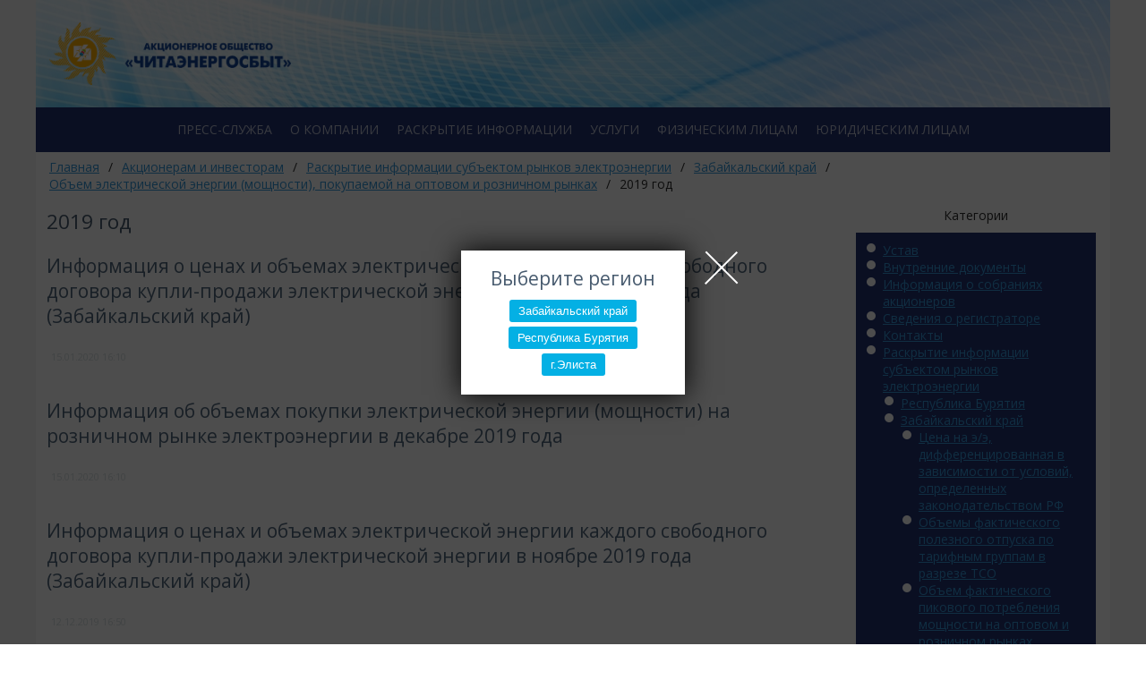

--- FILE ---
content_type: text/html; charset=utf-8
request_url: https://e-sbyt.ru/info/raskrytie-informacii-subektom-rynkov-elektroenergii/zabaikalskii-krai/obem-elektricheskoi-energii-moschnosti-pokupaemoi-na-optovom-i-roznichnom-rynkah/2019-god
body_size: 18892
content:
<!DOCTYPE html>
<html>
<head>
	<title>
		2019 год &mdash; АО &quot;Читаэнергосбыт&quot;
	</title>
	<meta http-equiv="Content-Type" content="text/html; charset=utf-8">
	<meta name="viewport" content="width=device-width, initial-scale=1.0">
	<meta name="keywords" content="АО Читаэнергосбыт, Забайкальский край, Республика Бурятия, электроэнергия, ОДН, Чита, Улан-Удэ">
	<meta name="description" content="Официальный сайт АО Читаэнергосбыт">
	<link rel="search" type="application/opensearchdescription+xml" href="/search/opensearch" title="Поиск на АО &quot;Читаэнергосбыт&quot;" />
	<link rel="stylesheet" type="text/css" href="/inthemer/css/32?1528499733">
	<link rel="stylesheet" type="text/css" href="/templates/default/controllers/branch/css/styles.css?1528499733">
	<link rel="stylesheet" type="text/css" href="https://e-sbyt.ru/instyler/css?uri=info/raskrytie-informacii-subektom-rynkov-elektroenergii/zabaikalskii-krai/obem-elektricheskoi-energii-moschnosti-pokupaemoi-na-optovom-i-roznichnom-rynkah/2019-god">
	<script type="text/javascript" src="/templates/default/js/jquery.js?1528499733" ></script>
	<script type="text/javascript" src="/templates/default/js/jquery-modal.js?1528499733" ></script>
	<script type="text/javascript" src="/templates/default/js/modal.js?1528499733" ></script>
	<script type="text/javascript" src="/templates/default/js/messages.js?1528499733" ></script>
	<script type="text/javascript" src="/templates/inthemer/builder/js/vendor/jquery/jquery.js?1528499733" ></script>
	<script type="text/javascript" src="/templates/inthemer/js/core.js?1528499733" ></script>
	<script type="text/javascript" src="/templates/inthemer/js/inthemer.js?1528499733" ></script>
	<script type="text/javascript" src="/templates/default/controllers/branch/js/script.js?1528499733" ></script>
	<meta name="csrf-token" content="05d21f2346f66920d2bf4883dbc6183eec29b0a75f8bb21dd63ffe5646b61cc9" />
	<!-- Yandex.Metrika counter -->
	<script type="text/javascript" >
		 (function(m,e,t,r,i,k,a){m[i]=m[i]||function(){(m[i].a=m[i].a||[]).push(arguments)}; var z = null;m[i].l=1*new Date(); for (var j = 0; j 
		< document.scripts.length; j++) {if (document.scripts[j].src === r) { return; }}   k=e.createElement(t),a=e.getElementsByTagName(t)[0],k.async=1,k.src=r,a.parentNode.insertBefore(k,a)})   (window, document, "script", "https://mc.yandex.ru/metrika/tag.js", "ym");   ym(90322251, "init", {        clickmap:true,        trackLinks:true,        accurateTrackBounce:true   });</script>
			<noscript>
				<div>
					<img src="https://mc.yandex.ru/watch/90322251" style="position:absolute; left:-9999px;" alt="" />
				</div>
			</noscript>
			<!-- /Yandex.Metrika counter -->
		</head>
		<body>
			<div>
				<section id="block-2" class="block-2 page-section">
					<section id="block-4" class="block-4 page-section">
						<div id="block-6" class="block-6 page-row">
							<div id="block-8" class="block-8 page-column col-sm-3">
								<div id="block-23" class="block-23 page-image">
									<a href="/">
										<img src="/upload/000/u4/c/8/logo-ches01321.png"></a>
								</div>
							</div>
							<div id="block-10" class="block-10 page-column col-sm-9">
								<div id="block-13" class="block-13 page-nav page-nav-sm page-nav-ht">
									<a class="menu-button" href="#">
										<i class="ic-bars"></i>
									</a>
								</div>
							</div>
						</div>
					</section>
				</section>
				<section id="block-14" class="block-14 page-section">
					<section id="block-16" class="block-16 page-section">
						<div id="block-18" class="block-18 page-row">
							<div id="block-20" class="block-20 page-column col-md-12">
								<div id="block-22" class="block-22 page-nav page-nav-sm page-nav-ht">
									<ul class="menu">
										<li class="folder">
											<a title="Пресс-служба" class="item"  href="/news"  target="_self">
												<span class="wrap">
													 Пресс-служба 
												</span>
											</a>
											<ul>
												<li class="folder">
													<a title="Новости" class="item"  href="/news/novosti"  >
														<span class="wrap">
															 Новости 
														</span>
													</a>
													<ul>
														<li class="folder">
															<a title="Новости" class="item"  href="/news/novosti/novosti"  >
																<span class="wrap">
																	 Новости 
																</span>
															</a>
															<ul>
																<li >
																	<a title="&laquo;Умные&raquo; приборы учета" class="item"  href="/news/novosti/novosti/umnye-pribory-ucheta"  >
																		<span class="wrap">
																			 &laquo;Умные&raquo; приборы учета 
																		</span>
																	</a>
																</li>
																<li >
																	<a title="Спорт" class="item"  href="/news/novosti/novosti/sport"  >
																		<span class="wrap">
																			 Спорт 
																		</span>
																	</a>
																</li>
																<li >
																	<a title="ТП \&quot;Энергосбыт Калмыкии\&quot; уделяет особое внимание оказанию благотворительной помощи" class="item"  href="/news/novosti/novosti/tp-energosbyt-kalmykii-udeljaet-osoboe-vnimanie-okazaniyu-blagotvoritelnoi-pomoschi"  >
																		<span class="wrap">
																			 ТП \&quot;Энергосбыт Калмыкии\&quot; уделяет особое внимание оказанию благотворительной помощи 
																		</span>
																	</a>
																</li>
															</ul>
														</li>
														<li >
															<a title="Компания в лицах" class="item"  href="/news/novosti/kompanija-v-licah"  >
																<span class="wrap">
																	 Компания в лицах 
																</span>
															</a>
														</li>
														<li >
															<a title="Благотворительность" class="item"  href="/news/novosti/blagotvoritelnost"  >
																<span class="wrap">
																	 Благотворительность 
																</span>
															</a>
														</li>
														<li >
															<a title="Сотрудники АО \&quot;Читаэнергосбыт\&quot; выбирают вакцинирование" class="item"  href="/news/novosti/sotrudniki-ao-chitaenergosbyt-vybirayut-vakcinirovanie"  >
																<span class="wrap">
																	 Сотрудники АО \&quot;Читаэнергосбыт\&quot; выбирают вакцинирование 
																</span>
															</a>
														</li>
														<li >
															<a title="Онлайн-сервисы" class="item"  href="/news/novosti/onlain-servisy"  >
																<span class="wrap">
																	 Онлайн-сервисы 
																</span>
															</a>
														</li>
													</ul>
												</li>
												<li >
													<a title="Видеогалерея" class="item"  href="/video_news"  target="_self">
														<span class="wrap">
															 Видеогалерея 
														</span>
													</a>
												</li>
												<li >
													<a title="Фотогалерея" class="item"  href="/albums"  target="_self">
														<span class="wrap">
															 Фотогалерея 
														</span>
													</a>
												</li>
												<li >
													<a title="Контакты" class="item"  href="/contakt/press-sluzhba-otdel-po-svjazjam-s-obschestvennostyu"  target="_self">
														<span class="wrap">
															 Контакты 
														</span>
													</a>
												</li>
												<li >
													<a title="Новости энергетики" class="item"  href="/articles"  target="_self">
														<span class="wrap">
															 Новости энергетики 
														</span>
													</a>
												</li>
											</ul>
										</li>
										<li class="folder">
											<a title="О компании" class="item"  href="/ocompany"  target="_self">
												<span class="wrap">
													 О компании 
												</span>
											</a>
											<ul>
												<li >
													<a title="Гарантирующий поставщик" class="item"  href="/ocompany/garantiruyuschii-postavschik"  >
														<span class="wrap">
															 Гарантирующий поставщик 
														</span>
													</a>
												</li>
												<li class="folder">
													<a title="Управление компанией" class="item"  href="/ocompany/upravlenie-kompaniei"  >
														<span class="wrap">
															 Управление компанией 
														</span>
													</a>
													<ul>
														<li >
															<a title="Совет директоров" class="item"  href="/ocompany/upravlenie-kompaniei/sovet-direktorov"  >
																<span class="wrap">
																	 Совет директоров 
																</span>
															</a>
														</li>
														<li >
															<a title="Ключевой менеджмент" class="item"  href="/ocompany/upravlenie-kompaniei/klyuchevoi-menedzhment"  >
																<span class="wrap">
																	 Ключевой менеджмент 
																</span>
															</a>
														</li>
													</ul>
												</li>
												<li >
													<a title="Реквизиты" class="item"  href="/ocompany/rekvizity"  >
														<span class="wrap">
															 Реквизиты 
														</span>
													</a>
												</li>
												<li class="folder">
													<a title="Кадровая политика" class="item"  href="/ocompany/kadrovaja-politika"  >
														<span class="wrap">
															 Кадровая политика 
														</span>
													</a>
													<ul>
														<li >
															<a title="Вакансии" class="item"  href="/ocompany/kadrovaja-politika/vakansii"  >
																<span class="wrap">
																	 Вакансии 
																</span>
															</a>
														</li>
														<li >
															<a title="Доска почета" class="item"  href="/ocompany/kadrovaja-politika/doska-pocheta"  >
																<span class="wrap">
																	 Доска почета 
																</span>
															</a>
														</li>
													</ul>
												</li>
												<li class="folder">
													<a title="Закупки" class="item"  href="/ocompany/zakupki"  >
														<span class="wrap">
															 Закупки 
														</span>
													</a>
													<ul>
														<li >
															<a title="Контактные лица" class="item"  href="/ocompany/zakupki/kontaktnye-lica"  >
																<span class="wrap">
																	 Контактные лица 
																</span>
															</a>
														</li>
														<li >
															<a title="Информация для МСП" class="item"  href="/ocompany/zakupki/informacija-dlja-msp"  >
																<span class="wrap">
																	 Информация для МСП 
																</span>
															</a>
														</li>
														<li >
															<a title="Общая информация" class="item"  href="/ocompany/zakupki/obschaja-informacija"  >
																<span class="wrap">
																	 Общая информация 
																</span>
															</a>
														</li>
													</ul>
												</li>
												<li class="folder">
													<a title="Совет потребителей электрической энергии" class="item"  href="/ocompany/sovet-potrebitelei-elektricheskoi-energii"  >
														<span class="wrap">
															 Совет потребителей электрической энергии 
														</span>
													</a>
													<ul>
														<li >
															<a title="Положение о Совете потребителей" class="item"  href="/ocompany/sovet-potrebitelei-elektricheskoi-energii/polozhenie-o-sovete-potrebitelei"  >
																<span class="wrap">
																	 Положение о Совете потребителей 
																</span>
															</a>
														</li>
														<li >
															<a title="Материалы заседаний" class="item"  href="/ocompany/sovet-potrebitelei-elektricheskoi-energii/materialy-zasedanii"  >
																<span class="wrap">
																	 Материалы заседаний 
																</span>
															</a>
														</li>
													</ul>
												</li>
												<li >
													<a title="Символика компании" class="item"  href="/ocompany/simvolika-kompanii"  >
														<span class="wrap">
															 Символика компании 
														</span>
													</a>
												</li>
												<li >
													<a title="Политика по обработке персональных данных" class="item"  href="/ocompany/politika-po-obrabotke-personalnyh-dannyh"  >
														<span class="wrap">
															 Политика по обработке персональных данных 
														</span>
													</a>
												</li>
												<li >
													<a title="Данные о результатах специальной оценки условий труда" class="item"  href="/ocompany/dannye-o-rezultatah-specialnoi-ocenki-uslovii-truda"  >
														<span class="wrap">
															 Данные о результатах специальной оценки условий труда 
														</span>
													</a>
												</li>
												<li >
													<a title="Территориальное подразделение &laquo;Тепловая генерация &laquo;Забайкальск&raquo;" class="item"  href="/ocompany/territorialnoe-podrazdelenie-teplovaja-generacija-zabaikalsk"  >
														<span class="wrap">
															 Территориальное подразделение &laquo;Тепловая генерация &laquo;Забайкальск&raquo; 
														</span>
													</a>
												</li>
											</ul>
										</li>
										<li class="folder">
											<a title="Раскрытие информации" class="item"  href="/info/raskrytie-informacii-subektom-rynkov-elektroenergii"  target="_self">
												<span class="wrap">
													 Раскрытие информации 
												</span>
											</a>
											<ul>
												<li >
													<a title="Забайкальский край" class="item"  href="/info/raskrytie-informacii-subektom-rynkov-elektroenergii/zabaikalskii-krai"  target="_self">
														<span class="wrap">
															 Забайкальский край 
														</span>
													</a>
												</li>
												<li >
													<a title="Республика Бурятия" class="item"  href="/info/raskrytie-informacii-subektom-rynkov-elektroenergii/respublika-burjatija"  target="_self">
														<span class="wrap">
															 Республика Бурятия 
														</span>
													</a>
												</li>
												<li >
													<a title="Территориальное подразделение &laquo;Энергосбыт Калмыкии&raquo;" class="item"  href="/info/raskrytie-informacii-subektom-rynkov-elektroenergii/territorialnoe-podrazdelenie-energosbyt-kalmykii"  target="_self">
														<span class="wrap">
															 Территориальное подразделение &laquo;Энергосбыт Калмыкии&raquo; 
														</span>
													</a>
												</li>
												<li class="active folder">
													<a title="Акционерам и инвесторам" class="item"  href="/info"  target="_self">
														<span class="wrap">
															 Акционерам и инвесторам 
														</span>
													</a>
													<ul>
														<li >
															<a title="Устав" class="item"  href="/info/ustav"  target="_self">
																<span class="wrap">
																	 Устав 
																</span>
															</a>
														</li>
														<li >
															<a title="Внутренние документы" class="item"  href="/info/vnutrennie-dokumenty"  target="_self">
																<span class="wrap">
																	 Внутренние документы 
																</span>
															</a>
														</li>
														<li >
															<a title="Информация о собраниях акционеров" class="item"  href="/info/informacija-o-sobranijah-akcionerov"  target="_self">
																<span class="wrap">
																	 Информация о собраниях акционеров 
																</span>
															</a>
														</li>
														<li >
															<a title="Сведения о регистраторе" class="item"  href="/info/svedenija-o-registratore"  target="_self">
																<span class="wrap">
																	 Сведения о регистраторе 
																</span>
															</a>
														</li>
														<li >
															<a title="Контакты" class="item"  href="/info/kontakty"  target="_self">
																<span class="wrap">
																	 Контакты 
																</span>
															</a>
														</li>
													</ul>
												</li>
											</ul>
										</li>
										<li class="folder">
											<a title="Услуги" class="item"  href="/uslugi"  target="_self">
												<span class="wrap">
													 Услуги 
												</span>
											</a>
											<ul>
												<li >
													<a title="Солнечные батареи" class="item"  href="/uslugi/solnechnye-batarei"  >
														<span class="wrap">
															 Солнечные батареи 
														</span>
													</a>
												</li>
												<li >
													<a title="Установка счетчиков АСКУЭ" class="item"  href="/uslugi/ustanovka-schetchikov-askue"  >
														<span class="wrap">
															 Установка счетчиков АСКУЭ 
														</span>
													</a>
												</li>
												<li >
													<a title="Испытательная Лаборатория" class="item"  href="/uslugi/ispytatelnaja-laboratorija"  >
														<span class="wrap">
															 Испытательная Лаборатория 
														</span>
													</a>
												</li>
												<li >
													<a title="Проверка показателей качества ЭЭ" class="item"  href="/uslugi/proverka-pokazatelei-kachestva-ee"  >
														<span class="wrap">
															 Проверка показателей качества ЭЭ 
														</span>
													</a>
												</li>
												<li >
													<a title="Расчет электрических нагрузок" class="item"  href="/uslugi/raschet-elektricheskih-nagruzok"  >
														<span class="wrap">
															 Расчет электрических нагрузок 
														</span>
													</a>
												</li>
												<li >
													<a title="Составление однолинейных схем" class="item"  href="/uslugi/sostavlenie-odnolineinyh-shem"  >
														<span class="wrap">
															 Составление однолинейных схем 
														</span>
													</a>
												</li>
												<li >
													<a title="Электромонтажные работы" class="item"  href="/uslugi/elektromontazhnye-raboty"  >
														<span class="wrap">
															 Электромонтажные работы 
														</span>
													</a>
												</li>
												<li >
													<a title="Подготовка актов ТБ и АБ" class="item"  href="/uslugi/podgotovka-aktov-tb-i-ab"  >
														<span class="wrap">
															 Подготовка актов ТБ и АБ 
														</span>
													</a>
												</li>
												<li >
													<a title="Программирование ПУ" class="item"  href="/uslugi/programmirovanie-pu"  >
														<span class="wrap">
															 Программирование ПУ 
														</span>
													</a>
												</li>
												<li >
													<a title="Составление годового графика ТО и ремонта оборудования" class="item"  href="/uslugi/sostavlenie-godovogo-grafika-to-i-remonta-oborudovanija"  >
														<span class="wrap">
															 Составление годового графика ТО и ремонта оборудования 
														</span>
													</a>
												</li>
												<li >
													<a title="Анализ стоимости электроэнергии" class="item"  href="/uslugi/analiz-stoimosti-elektroenergii"  >
														<span class="wrap">
															 Анализ стоимости электроэнергии 
														</span>
													</a>
												</li>
												<li >
													<a title="Энергоаудит" class="item"  href="/uslugi/energoaudit"  >
														<span class="wrap">
															 Энергоаудит 
														</span>
													</a>
												</li>
												<li >
													<a title="Тепловизионное обследование" class="item"  href="/uslugi/teplovizionnoe-obsledovanie"  >
														<span class="wrap">
															 Тепловизионное обследование 
														</span>
													</a>
												</li>
												<li >
													<a title="Энергосервисный договор" class="item"  href="/uslugi/energoservisnyi-dogovor"  >
														<span class="wrap">
															 Энергосервисный договор 
														</span>
													</a>
												</li>
												<li >
													<a title="Установка приборов учета ком.ресурсов" class="item"  href="/uslugi/ustanovka-priborov-ucheta-kom-resursov"  >
														<span class="wrap">
															 Установка приборов учета ком.ресурсов 
														</span>
													</a>
												</li>
											</ul>
										</li>
										<li class="folder">
											<a title="Физическим лицам" class="item"  href="/fizpersons"  target="_self">
												<span class="wrap">
													 Физическим лицам 
												</span>
											</a>
											<ul>
												<li class="folder">
													<a title="Онлайн сервисы" class="item"  href="/fizpersons/onlain-servisy"  >
														<span class="wrap">
															 Онлайн сервисы 
														</span>
													</a>
													<ul>
														<li >
															<a title="Заключить договор энергоснабжения" class="item"  href="/fizpersons/onlain-servisy/zaklyuchit-dogovor-energosnabzhenija"  >
																<span class="wrap">
																	 Заключить договор энергоснабжения 
																</span>
															</a>
														</li>
														<li >
															<a title="Личный кабинет" class="item"  href="/fizpersons/onlain-servisy/lichnyi-kabinet"  >
																<span class="wrap">
																	 Личный кабинет 
																</span>
															</a>
														</li>
														<li >
															<a title="Оплати не выходя из дома" class="item"  href="/fizpersons/onlain-servisy/oplati-ne-vyhodja-iz-doma"  >
																<span class="wrap">
																	 Оплати не выходя из дома 
																</span>
															</a>
														</li>
														<li >
															<a title="Правила личного кабинета" class="item"  href="/fizpersons/onlain-servisy/pravila-lichnogo-kabineta"  >
																<span class="wrap">
																	 Правила личного кабинета 
																</span>
															</a>
														</li>
														<li >
															<a title="Инструкции" class="item"  href="/fizpersons/onlain-servisy/instrukcii"  >
																<span class="wrap">
																	 Инструкции 
																</span>
															</a>
														</li>
														<li >
															<a title="Мобильное приложение" class="item"  href="/fizpersons/onlain-servisy/mobilnoe-prilozhenie"  >
																<span class="wrap">
																	 Мобильное приложение 
																</span>
															</a>
														</li>
													</ul>
												</li>
												<li class="folder">
													<a title="Справочная информация" class="item"  href="/fizpersons/spravochnaja-informacija"  >
														<span class="wrap">
															 Справочная информация 
														</span>
													</a>
													<ul>
														<li >
															<a title="Инструкция по снятию показаний" class="item"  href="/fizpersons/spravochnaja-informacija/instrukcija-po-snjatiyu-pokazanii"  >
																<span class="wrap">
																	 Инструкция по снятию показаний 
																</span>
															</a>
														</li>
														<li >
															<a title="Нормативные документы" class="item"  href="/fizpersons/spravochnaja-informacija/normativnye-dokumenty"  >
																<span class="wrap">
																	 Нормативные документы 
																</span>
															</a>
														</li>
														<li >
															<a title="Памятки для потребителей" class="item"  href="/fizpersons/spravochnaja-informacija/pamjatki-dlja-potrebitelei"  >
																<span class="wrap">
																	 Памятки для потребителей 
																</span>
															</a>
														</li>
														<li >
															<a title="Интервалы тарифных зон суток" class="item"  href="/fizpersons/spravochnaja-informacija/intervaly-tarifnyh-zon-sutok"  >
																<span class="wrap">
																	 Интервалы тарифных зон суток 
																</span>
															</a>
														</li>
														<li >
															<a title="Нормативы при отсутствии приборов учета" class="item"  href="/fizpersons/spravochnaja-informacija/normativy-pri-otsutstvii-priborov-ucheta"  >
																<span class="wrap">
																	 Нормативы при отсутствии приборов учета 
																</span>
															</a>
														</li>
														<li >
															<a title="Порядок расчетов" class="item"  href="/fizpersons/spravochnaja-informacija/porjadok-raschetov"  >
																<span class="wrap">
																	 Порядок расчетов 
																</span>
															</a>
														</li>
														<li >
															<a title="Часто задаваемые вопросы" class="item"  href="/fizpersons/spravochnaja-informacija/chasto-zadavaemye-voprosy"  >
																<span class="wrap">
																	 Часто задаваемые вопросы 
																</span>
															</a>
														</li>
													</ul>
												</li>
												<li class="folder">
													<a title="Ограничение электроэнергии" class="item"  href="/fizpersons/ogranichenie-elektroenergii"  >
														<span class="wrap">
															 Ограничение электроэнергии 
														</span>
													</a>
													<ul>
														<li >
															<a title="Ограничение электроснабжения за задолженность" class="item"  href="/fizpersons/ogranichenie-elektroenergii/ogranichenie-elektrosnabzhenija-za-zadolzhennost"  >
																<span class="wrap">
																	 Ограничение электроснабжения за задолженность 
																</span>
															</a>
														</li>
														<li >
															<a title="Основания введения ограничения" class="item"  href="/fizpersons/ogranichenie-elektroenergii/osnovanija-vvedenija-ogranichenija"  >
																<span class="wrap">
																	 Основания введения ограничения 
																</span>
															</a>
														</li>
														<li >
															<a title="Информация о телефонах и электронных адресах" class="item"  href="/fizpersons/ogranichenie-elektroenergii/informacija-o-telefonah-i-elektronnyh-adresah"  >
																<span class="wrap">
																	 Информация о телефонах и электронных адресах 
																</span>
															</a>
														</li>
														<li >
															<a title="Графики ограничений" class="item"  href="/fizpersons/ogranichenie-elektroenergii/grafiki-ogranichenii"  >
																<span class="wrap">
																	 Графики ограничений 
																</span>
															</a>
														</li>
														<li >
															<a title="Ограничение электроэнергии" class="item"  href="/fizpersons/ogranichenie-elektroenergii/ogranichenie-elektroenergii"  >
																<span class="wrap">
																	 Ограничение электроэнергии 
																</span>
															</a>
														</li>
													</ul>
												</li>
												<li class="folder">
													<a title="Графики ремонтных работ и проверок ПУ" class="item"  href="/fizpersons/grafiki-remontnyh-rabot-i-proverok-pu"  >
														<span class="wrap">
															 Графики ремонтных работ и проверок ПУ 
														</span>
													</a>
													<ul>
														<li >
															<a title="График проведения ремонтных работ" class="item"  href="/fizpersons/grafiki-remontnyh-rabot-i-proverok-pu/grafik-provedenija-remontnyh-rabot"  >
																<span class="wrap">
																	 График проведения ремонтных работ 
																</span>
															</a>
														</li>
														<li >
															<a title="График проведения проверок приборов учета" class="item"  href="/fizpersons/grafiki-remontnyh-rabot-i-proverok-pu/grafik-provedenija-proverok-priborov-ucheta"  >
																<span class="wrap">
																	 График проведения проверок приборов учета 
																</span>
															</a>
														</li>
													</ul>
												</li>
												<li class="folder">
													<a title="Акции и программы" class="item"  href="/fizpersons/akcii-i-programmy"  >
														<span class="wrap">
															 Акции и программы 
														</span>
													</a>
													<ul>
														<li class="folder">
															<a title="Программа лояльности" class="item"  href="/fizpersons/akcii-i-programmy/programma-lojalnosti"  >
																<span class="wrap">
																	 Программа лояльности 
																</span>
															</a>
															<ul>
																<li >
																	<a title="Потребителям" class="item"  href="/fizpersons/akcii-i-programmy/programma-lojalnosti/potrebiteljam"  >
																		<span class="wrap">
																			 Потребителям 
																		</span>
																	</a>
																</li>
																<li >
																	<a title="Партнёрам программы" class="item"  href="/fizpersons/akcii-i-programmy/programma-lojalnosti/partnyoram-programmy"  >
																		<span class="wrap">
																			 Партнёрам программы 
																		</span>
																	</a>
																</li>
															</ul>
														</li>
														<li class="folder">
															<a title="Акции" class="item"  href="/fizpersons/akcii-i-programmy/akcii"  >
																<span class="wrap">
																	 Акции 
																</span>
															</a>
															<ul>
																<li class="folder">
																	<a title="Итоги" class="item"  href="/fizpersons/akcii-i-programmy/akcii/itogi"  >
																		<span class="wrap">
																			 Итоги 
																		</span>
																	</a>
																	<ul>
																		<li >
																			<a title="Итоги акции \&quot;С заботой о близких\&quot; (15.09.2022 - 31.12.2022гг)" class="item"  href="/fizpersons/akcii-i-programmy/akcii/itogi/itogi-akcii-s-zabotoi-o-blizkih-15-09-2022-31-12-2022gg"  >
																				<span class="wrap">
																					 Итоги акции \&quot;С заботой о близких\&quot; (15.09.2022 - 31.12.2022гг) 
																				</span>
																			</a>
																		</li>
																	</ul>
																</li>
																<li >
																	<a title="Действующие" class="item"  href="/fizpersons/akcii-i-programmy/akcii/deistvuyuschie"  >
																		<span class="wrap">
																			 Действующие 
																		</span>
																	</a>
																</li>
															</ul>
														</li>
													</ul>
												</li>
												<li >
													<a title="Порядок и условия внесения платежей по договору энергоснабжения" class="item"  href="/fizpersons/porjadok-i-uslovija-vnesenija-platezhei-po-dogovoru-energosnabzhenija"  >
														<span class="wrap">
															 Порядок и условия внесения платежей по договору энергоснабжения 
														</span>
													</a>
												</li>
												<li >
													<a title="Способы оплаты без комиссий" class="item"  href="/fizpersons/sposoby-oplaty-bez-komissii"  >
														<span class="wrap">
															 Способы оплаты без комиссий 
														</span>
													</a>
												</li>
												<li >
													<a title="Заявление на электроотопление для Республики Бурятия" class="item"  href="/fizpersons/zajavlenie-na-elektrootoplenie-dlja-respubliki-burjatija"  >
														<span class="wrap">
															 Заявление на электроотопление для Республики Бурятия 
														</span>
													</a>
												</li>
												<li class="folder">
													<a title="Платные услуги" class="item"  href="/fizpersons/platnye-uslugi"  >
														<span class="wrap">
															 Платные услуги 
														</span>
													</a>
													<ul>
														<li >
															<a title="Республика Бурятия" class="item"  href="/fizpersons/platnye-uslugi/respublika-burjatija"  >
																<span class="wrap">
																	 Республика Бурятия 
																</span>
															</a>
														</li>
														<li >
															<a title="Забайкальский край" class="item"  href="/fizpersons/platnye-uslugi/zabaikalskii-krai"  >
																<span class="wrap">
																	 Забайкальский край 
																</span>
															</a>
														</li>
													</ul>
												</li>
												<li >
													<a title="Формы договоров энергоснабжения" class="item"  href="/fizpersons/formy-dogovorov-energosnabzhenija"  >
														<span class="wrap">
															 Формы договоров энергоснабжения 
														</span>
													</a>
												</li>
												<li >
													<a title="Потребителям о принятии на обслуживание МКЖД" class="item"  href="/fizpersons/potrebiteljam-o-prinjatii-na-obsluzhivanie-mkzhd"  >
														<span class="wrap">
															 Потребителям о принятии на обслуживание МКЖД 
														</span>
													</a>
												</li>
												<li >
													<a title="Пункты обслуживания клиентов" class="item"  href="/pages/priemplatezh.html"  target="_self">
														<span class="wrap">
															 Пункты обслуживания клиентов 
														</span>
													</a>
												</li>
											</ul>
										</li>
										<li class="folder">
											<a title="Юридическим лицам" class="item"  href="/urperson"  target="_self">
												<span class="wrap">
													 Юридическим лицам 
												</span>
											</a>
											<ul>
												<li class="folder">
													<a title="Акции" class="item"  href="/urperson/akcii"  >
														<span class="wrap">
															 Акции 
														</span>
													</a>
													<ul>
														<li >
															<a title="Итоги" class="item"  href="/urperson/akcii/itogi"  >
																<span class="wrap">
																	 Итоги 
																</span>
															</a>
														</li>
													</ul>
												</li>
												<li >
													<a title="Нормативные документы" class="item"  href="/urperson/normativnye-dokumenty"  >
														<span class="wrap">
															 Нормативные документы 
														</span>
													</a>
												</li>
												<li >
													<a title="Формы договоров с ЮЛ, ИП, гражданами (не для бытовых нужд)" class="item"  href="/urperson/formy-dogovorov-s-yul-ip-grazhdanami-ne-dlja-bytovyh-nuzhd"  >
														<span class="wrap">
															 Формы договоров с ЮЛ, ИП, гражданами (не для бытовых нужд) 
														</span>
													</a>
												</li>
												<li >
													<a title="Графики проверок приборов учета" class="item"  href="/urperson/grafiki-proverok-priborov-ucheta"  >
														<span class="wrap">
															 Графики проверок приборов учета 
														</span>
													</a>
												</li>
												<li class="folder">
													<a title="Информация об ограничении электроэнергии" class="item"  href="/urperson/informacija-ob-ogranichenii-elektroenergii"  >
														<span class="wrap">
															 Информация об ограничении электроэнергии 
														</span>
													</a>
													<ul>
														<li >
															<a title="График ограничений" class="item"  href="/urperson/informacija-ob-ogranichenii-elektroenergii/grafik-ogranichenii"  >
																<span class="wrap">
																	 График ограничений 
																</span>
															</a>
														</li>
														<li >
															<a title="Основания для введения ограничения" class="item"  href="/urperson/informacija-ob-ogranichenii-elektroenergii/osnovanija-dlja-vvedenija-ogranichenija"  >
																<span class="wrap">
																	 Основания для введения ограничения 
																</span>
															</a>
														</li>
														<li >
															<a title="Информация о выделенных оператором подвижной радиотелефонной связи абонентских номерах и (или) об адресах электронной почты для направления уведомлений о введении ограничения режима потребления." class="item"  href="/urperson/informacija-ob-ogranichenii-elektroenergii/[base64]"  >
																<span class="wrap">
																	 Информация о выделенных оператором подвижной радиотелефонной связи абонентских номерах и (или) об адресах электронной почты для направления уведомлений о введении ограничения режима потребления. 
																</span>
															</a>
														</li>
														<li >
															<a title="Информация для потребителей, ограничение режима потребления электрической энергии которых может привести к экономическим, экологическим или социальным последствиям." class="item"  href="/urperson/informacija-ob-ogranichenii-elektroenergii/informacija-dlja-potrebitelei-ogranichenie-rezhima-potreblenija-elektricheskoi-energii-kotoryh-mozhet-privesti-k-ekonomicheskim-ekologicheskim-ili-socialnym-posledstvijam"  >
																<span class="wrap">
																	 Информация для потребителей, ограничение режима потребления электрической энергии которых может привести к экономическим, экологическим или социальным последствиям. 
																</span>
															</a>
														</li>
														<li >
															<a title="Информация об ответственности, установленной законодательством Российской Федерации, за нарушение порядка полного и (или) частичного ограничения режима потребления электрической энергии." class="item"  href="/urperson/informacija-ob-ogranichenii-elektroenergii/informacija-ob-otvetstvennosti-ustanovlennoi-zakonodatelstvom-rossiiskoi-federacii-za-narushenie-porjadka-polnogo-i-ili-chastichnogo-ogranichenija-rezhima-potreblenija-elektricheskoi-energii"  >
																<span class="wrap">
																	 Информация об ответственности, установленной законодательством Российской Федерации, за нарушение порядка полного и (или) частичного ограничения режима потребления электрической энергии. 
																</span>
															</a>
														</li>
													</ul>
												</li>
												<li >
													<a title="Технические требования к приборам учета электроэнергии, измерительным трансформаторам и иному оборудованию интеллектуальной системы учета" class="item"  href="/urperson/tehnicheskie-trebovanija-k-priboram-ucheta-elektroenergii-izmeritelnym-transformatoram-i-inomu-oborudovaniyu-intellektualnoi-sistemy-ucheta"  >
														<span class="wrap">
															 Технические требования к приборам учета электроэнергии, измерительным трансформаторам и иному оборудованию интеллектуальной системы учета 
														</span>
													</a>
												</li>
												<li class="folder">
													<a title="Платные услуги" class="item"  href="/urperson/platnye-uslugi"  >
														<span class="wrap">
															 Платные услуги 
														</span>
													</a>
													<ul>
														<li >
															<a title="Республика Бурятия" class="item"  href="/urperson/platnye-uslugi/respublika-burjatija"  >
																<span class="wrap">
																	 Республика Бурятия 
																</span>
															</a>
														</li>
														<li >
															<a title="Забайкальский край" class="item"  href="/urperson/platnye-uslugi/zabaikalskii-krai"  >
																<span class="wrap">
																	 Забайкальский край 
																</span>
															</a>
														</li>
													</ul>
												</li>
												<li >
													<a title="Электронный документооборот" class="item"  href="/urperson/elektronnyi-dokumentooborot"  >
														<span class="wrap">
															 Электронный документооборот 
														</span>
													</a>
												</li>
												<li >
													<a title="Как заключить договор энергоснабжения" class="item"  href="/urperson/kak-zaklyuchit-dogovor-energosnabzhenija"  >
														<span class="wrap">
															 Как заключить договор энергоснабжения 
														</span>
													</a>
												</li>
												<li class="folder">
													<a title="Рейтинг потребителей" class="item"  href="/urperson/reiting-potrebitelei"  >
														<span class="wrap">
															 Рейтинг потребителей 
														</span>
													</a>
													<ul>
														<li class="folder">
															<a title="Забайкальский край" class="item"  href="/urperson/reiting-potrebitelei/zabaikalskii-krai"  >
																<span class="wrap">
																	 Забайкальский край 
																</span>
															</a>
															<ul>
																<li >
																	<a title="на 01.01.2025" class="item"  href="/urperson/reiting-potrebitelei/zabaikalskii-krai/na-01-01-2025"  >
																		<span class="wrap">
																			 на 01.01.2025 
																		</span>
																	</a>
																</li>
																<li >
																	<a title="на 01.02.2025" class="item"  href="/urperson/reiting-potrebitelei/zabaikalskii-krai/na-01-02-2025"  >
																		<span class="wrap">
																			 на 01.02.2025 
																		</span>
																	</a>
																</li>
																<li >
																	<a title="на 01.03.2025" class="item"  href="/urperson/reiting-potrebitelei/zabaikalskii-krai/na-01-03-2025"  >
																		<span class="wrap">
																			 на 01.03.2025 
																		</span>
																	</a>
																</li>
																<li >
																	<a title="на 01.04.2025" class="item"  href="/urperson/reiting-potrebitelei/zabaikalskii-krai/na-01-04-2025"  >
																		<span class="wrap">
																			 на 01.04.2025 
																		</span>
																	</a>
																</li>
																<li >
																	<a title="на 01.05.2025" class="item"  href="/urperson/reiting-potrebitelei/zabaikalskii-krai/na-01-05-2025"  >
																		<span class="wrap">
																			 на 01.05.2025 
																		</span>
																	</a>
																</li>
																<li >
																	<a title="на 01.06.2025" class="item"  href="/urperson/reiting-potrebitelei/zabaikalskii-krai/na-01-06-2025"  >
																		<span class="wrap">
																			 на 01.06.2025 
																		</span>
																	</a>
																</li>
																<li >
																	<a title="на 01.07.2025" class="item"  href="/urperson/reiting-potrebitelei/zabaikalskii-krai/na-01-07-2025"  >
																		<span class="wrap">
																			 на 01.07.2025 
																		</span>
																	</a>
																</li>
																<li >
																	<a title="на 01.08.2025" class="item"  href="/urperson/reiting-potrebitelei/zabaikalskii-krai/na-01-08-2025"  >
																		<span class="wrap">
																			 на 01.08.2025 
																		</span>
																	</a>
																</li>
																<li >
																	<a title="на 01.09.2025" class="item"  href="/urperson/reiting-potrebitelei/zabaikalskii-krai/na-01-09-2025"  >
																		<span class="wrap">
																			 на 01.09.2025 
																		</span>
																	</a>
																</li>
																<li >
																	<a title="на 01.10.2025" class="item"  href="/urperson/reiting-potrebitelei/zabaikalskii-krai/na-01-10-2025"  >
																		<span class="wrap">
																			 на 01.10.2025 
																		</span>
																	</a>
																</li>
																<li >
																	<a title="на 01.11.2025" class="item"  href="/urperson/reiting-potrebitelei/zabaikalskii-krai/na-01-11-2025"  >
																		<span class="wrap">
																			 на 01.11.2025 
																		</span>
																	</a>
																</li>
																<li >
																	<a title="на 01.12.2025" class="item"  href="/urperson/reiting-potrebitelei/zabaikalskii-krai/na-01-12-2025"  >
																		<span class="wrap">
																			 на 01.12.2025 
																		</span>
																	</a>
																</li>
															</ul>
														</li>
														<li class="folder">
															<a title="Республика Бурятия" class="item"  href="/urperson/reiting-potrebitelei/respublika-burjatija"  >
																<span class="wrap">
																	 Республика Бурятия 
																</span>
															</a>
															<ul>
																<li >
																	<a title="2023 год" class="item"  href="/urperson/reiting-potrebitelei/respublika-burjatija/2023-god"  >
																		<span class="wrap">
																			 2023 год 
																		</span>
																	</a>
																</li>
																<li >
																	<a title="2022 год" class="item"  href="/urperson/reiting-potrebitelei/respublika-burjatija/2022-god"  >
																		<span class="wrap">
																			 2022 год 
																		</span>
																	</a>
																</li>
																<li >
																	<a title="2021 год" class="item"  href="/urperson/reiting-potrebitelei/respublika-burjatija/2021-god"  >
																		<span class="wrap">
																			 2021 год 
																		</span>
																	</a>
																</li>
																<li class="folder">
																	<a title="2020 год" class="item"  href="/urperson/reiting-potrebitelei/respublika-burjatija/2020-god"  >
																		<span class="wrap">
																			 2020 год 
																		</span>
																	</a>
																	<ul>
																		<li >
																			<a title="01.01.2020" class="item"  href="/urperson/reiting-potrebitelei/respublika-burjatija/2020-god/01-01-2020"  >
																				<span class="wrap">
																					 01.01.2020 
																				</span>
																			</a>
																		</li>
																		<li >
																			<a title="01.02.2020" class="item"  href="/urperson/reiting-potrebitelei/respublika-burjatija/2020-god/01-02-2020"  >
																				<span class="wrap">
																					 01.02.2020 
																				</span>
																			</a>
																		</li>
																		<li >
																			<a title="01.03.2020" class="item"  href="/urperson/reiting-potrebitelei/respublika-burjatija/2020-god/01-03-2020"  >
																				<span class="wrap">
																					 01.03.2020 
																				</span>
																			</a>
																		</li>
																		<li >
																			<a title="01.04.2020" class="item"  href="/urperson/reiting-potrebitelei/respublika-burjatija/2020-god/01-04-2020"  >
																				<span class="wrap">
																					 01.04.2020 
																				</span>
																			</a>
																		</li>
																		<li >
																			<a title="01.05.2020" class="item"  href="/urperson/reiting-potrebitelei/respublika-burjatija/2020-god/01-05-2020"  >
																				<span class="wrap">
																					 01.05.2020 
																				</span>
																			</a>
																		</li>
																		<li >
																			<a title="01.06.2020" class="item"  href="/urperson/reiting-potrebitelei/respublika-burjatija/2020-god/01-06-2020"  >
																				<span class="wrap">
																					 01.06.2020 
																				</span>
																			</a>
																		</li>
																		<li >
																			<a title="01.07.2020" class="item"  href="/urperson/reiting-potrebitelei/respublika-burjatija/2020-god/01-07-2020"  >
																				<span class="wrap">
																					 01.07.2020 
																				</span>
																			</a>
																		</li>
																		<li >
																			<a title="01.08.2020" class="item"  href="/urperson/reiting-potrebitelei/respublika-burjatija/2020-god/01-08-2020"  >
																				<span class="wrap">
																					 01.08.2020 
																				</span>
																			</a>
																		</li>
																		<li >
																			<a title="01.09.2020" class="item"  href="/urperson/reiting-potrebitelei/respublika-burjatija/2020-god/01-09-2020"  >
																				<span class="wrap">
																					 01.09.2020 
																				</span>
																			</a>
																		</li>
																		<li >
																			<a title="01.10.2020" class="item"  href="/urperson/reiting-potrebitelei/respublika-burjatija/2020-god/01-10-2020"  >
																				<span class="wrap">
																					 01.10.2020 
																				</span>
																			</a>
																		</li>
																		<li >
																			<a title="01.11.2020" class="item"  href="/urperson/reiting-potrebitelei/respublika-burjatija/2020-god/01-11-2020"  >
																				<span class="wrap">
																					 01.11.2020 
																				</span>
																			</a>
																		</li>
																		<li >
																			<a title="01.12.2020" class="item"  href="/urperson/reiting-potrebitelei/respublika-burjatija/2020-god/01-12-2020"  >
																				<span class="wrap">
																					 01.12.2020 
																				</span>
																			</a>
																		</li>
																	</ul>
																</li>
																<li >
																	<a title="2025 год" class="item"  href="/urperson/reiting-potrebitelei/respublika-burjatija/2025-god"  >
																		<span class="wrap">
																			 2025 год 
																		</span>
																	</a>
																</li>
																<li >
																	<a title="2024 год" class="item"  href="/urperson/reiting-potrebitelei/respublika-burjatija/2024-god"  >
																		<span class="wrap">
																			 2024 год 
																		</span>
																	</a>
																</li>
																<li class="folder">
																	<a title="2019 год" class="item"  href="/urperson/reiting-potrebitelei/respublika-burjatija/2019-god"  >
																		<span class="wrap">
																			 2019 год 
																		</span>
																	</a>
																	<ul>
																		<li >
																			<a title="на 01.01.2019" class="item"  href="/urperson/reiting-potrebitelei/respublika-burjatija/2019-god/na-01-01-2019"  >
																				<span class="wrap">
																					 на 01.01.2019 
																				</span>
																			</a>
																		</li>
																		<li >
																			<a title="на 01.02.2019" class="item"  href="/urperson/reiting-potrebitelei/respublika-burjatija/2019-god/na-01-02-2019"  >
																				<span class="wrap">
																					 на 01.02.2019 
																				</span>
																			</a>
																		</li>
																		<li >
																			<a title="на 01.03.2019" class="item"  href="/urperson/reiting-potrebitelei/respublika-burjatija/2019-god/na-01-03-2019"  >
																				<span class="wrap">
																					 на 01.03.2019 
																				</span>
																			</a>
																		</li>
																		<li >
																			<a title="на 01.04.2019" class="item"  href="/urperson/reiting-potrebitelei/respublika-burjatija/2019-god/na-01-04-2019"  >
																				<span class="wrap">
																					 на 01.04.2019 
																				</span>
																			</a>
																		</li>
																		<li >
																			<a title="на 01.05.2019" class="item"  href="/urperson/reiting-potrebitelei/respublika-burjatija/2019-god/na-01-05-2019"  >
																				<span class="wrap">
																					 на 01.05.2019 
																				</span>
																			</a>
																		</li>
																		<li >
																			<a title="на 01.06.2019" class="item"  href="/urperson/reiting-potrebitelei/respublika-burjatija/2019-god/na-01-06-2019"  >
																				<span class="wrap">
																					 на 01.06.2019 
																				</span>
																			</a>
																		</li>
																		<li >
																			<a title="на 01.07.2019" class="item"  href="/urperson/reiting-potrebitelei/respublika-burjatija/2019-god/na-01-07-2019"  >
																				<span class="wrap">
																					 на 01.07.2019 
																				</span>
																			</a>
																		</li>
																		<li >
																			<a title="на 01.08.2019" class="item"  href="/urperson/reiting-potrebitelei/respublika-burjatija/2019-god/na-01-08-2019"  >
																				<span class="wrap">
																					 на 01.08.2019 
																				</span>
																			</a>
																		</li>
																		<li >
																			<a title="на 01.09.2019" class="item"  href="/urperson/reiting-potrebitelei/respublika-burjatija/2019-god/na-01-09-2019"  >
																				<span class="wrap">
																					 на 01.09.2019 
																				</span>
																			</a>
																		</li>
																		<li >
																			<a title="на 01.10.2019" class="item"  href="/urperson/reiting-potrebitelei/respublika-burjatija/2019-god/na-01-10-2019"  >
																				<span class="wrap">
																					 на 01.10.2019 
																				</span>
																			</a>
																		</li>
																		<li >
																			<a title="на 01.11.2019" class="item"  href="/urperson/reiting-potrebitelei/respublika-burjatija/2019-god/na-01-11-2019"  >
																				<span class="wrap">
																					 на 01.11.2019 
																				</span>
																			</a>
																		</li>
																		<li >
																			<a title="на 01.12.2019" class="item"  href="/urperson/reiting-potrebitelei/respublika-burjatija/2019-god/na-01-12-2019"  >
																				<span class="wrap">
																					 на 01.12.2019 
																				</span>
																			</a>
																		</li>
																	</ul>
																</li>
															</ul>
														</li>
													</ul>
												</li>
												<li class="folder">
													<a title="Долги УК и ТСЖ" class="item"  href="/urperson/dolgi-uk-i-tszh"  >
														<span class="wrap">
															 Долги УК и ТСЖ 
														</span>
													</a>
													<ul>
														<li class="folder">
															<a title="Забайкальский край" class="item"  href="/urperson/dolgi-uk-i-tszh/zabaikalskii-krai"  >
																<span class="wrap">
																	 Забайкальский край 
																</span>
															</a>
															<ul>
																<li >
																	<a title="на 01.01.2025" class="item"  href="/urperson/dolgi-uk-i-tszh/zabaikalskii-krai/na-01-01-2025"  >
																		<span class="wrap">
																			 на 01.01.2025 
																		</span>
																	</a>
																</li>
																<li >
																	<a title="на 01.02.2025" class="item"  href="/urperson/dolgi-uk-i-tszh/zabaikalskii-krai/na-01-02-2025"  >
																		<span class="wrap">
																			 на 01.02.2025 
																		</span>
																	</a>
																</li>
																<li >
																	<a title="на 01.03.2025" class="item"  href="/urperson/dolgi-uk-i-tszh/zabaikalskii-krai/na-01-03-2025"  >
																		<span class="wrap">
																			 на 01.03.2025 
																		</span>
																	</a>
																</li>
																<li >
																	<a title="на 01.04.2025" class="item"  href="/urperson/dolgi-uk-i-tszh/zabaikalskii-krai/na-01-04-2025"  >
																		<span class="wrap">
																			 на 01.04.2025 
																		</span>
																	</a>
																</li>
																<li >
																	<a title="на 01.05.2025" class="item"  href="/urperson/dolgi-uk-i-tszh/zabaikalskii-krai/na-01-05-2025"  >
																		<span class="wrap">
																			 на 01.05.2025 
																		</span>
																	</a>
																</li>
																<li >
																	<a title="на 01.06.2025" class="item"  href="/urperson/dolgi-uk-i-tszh/zabaikalskii-krai/na-01-06-2025"  >
																		<span class="wrap">
																			 на 01.06.2025 
																		</span>
																	</a>
																</li>
																<li >
																	<a title="на 01.07.2025" class="item"  href="/urperson/dolgi-uk-i-tszh/zabaikalskii-krai/na-01-07-2025"  >
																		<span class="wrap">
																			 на 01.07.2025 
																		</span>
																	</a>
																</li>
																<li >
																	<a title="на 01.08.2025" class="item"  href="/urperson/dolgi-uk-i-tszh/zabaikalskii-krai/na-01-08-2025"  >
																		<span class="wrap">
																			 на 01.08.2025 
																		</span>
																	</a>
																</li>
																<li >
																	<a title="на 01.09.2025" class="item"  href="/urperson/dolgi-uk-i-tszh/zabaikalskii-krai/na-01-09-2025"  >
																		<span class="wrap">
																			 на 01.09.2025 
																		</span>
																	</a>
																</li>
																<li >
																	<a title="на 01.10.2025" class="item"  href="/urperson/dolgi-uk-i-tszh/zabaikalskii-krai/na-01-10-2025"  >
																		<span class="wrap">
																			 на 01.10.2025 
																		</span>
																	</a>
																</li>
																<li >
																	<a title="на 01.11.2025" class="item"  href="/urperson/dolgi-uk-i-tszh/zabaikalskii-krai/na-01-11-2025"  >
																		<span class="wrap">
																			 на 01.11.2025 
																		</span>
																	</a>
																</li>
																<li >
																	<a title="на 01.12.2025" class="item"  href="/urperson/dolgi-uk-i-tszh/zabaikalskii-krai/na-01-12-2025"  >
																		<span class="wrap">
																			 на 01.12.2025 
																		</span>
																	</a>
																</li>
															</ul>
														</li>
														<li class="folder">
															<a title="Республика Бурятия" class="item"  href="/urperson/dolgi-uk-i-tszh/respublika-burjatija"  >
																<span class="wrap">
																	 Республика Бурятия 
																</span>
															</a>
															<ul>
																<li >
																	<a title="2023 год" class="item"  href="/urperson/dolgi-uk-i-tszh/respublika-burjatija/2023-god"  >
																		<span class="wrap">
																			 2023 год 
																		</span>
																	</a>
																</li>
																<li >
																	<a title="2022 год" class="item"  href="/urperson/dolgi-uk-i-tszh/respublika-burjatija/2022-god"  >
																		<span class="wrap">
																			 2022 год 
																		</span>
																	</a>
																</li>
																<li >
																	<a title="2021 год" class="item"  href="/urperson/dolgi-uk-i-tszh/respublika-burjatija/2021-god"  >
																		<span class="wrap">
																			 2021 год 
																		</span>
																	</a>
																</li>
																<li class="folder">
																	<a title="2020 год" class="item"  href="/urperson/dolgi-uk-i-tszh/respublika-burjatija/2020-god"  >
																		<span class="wrap">
																			 2020 год 
																		</span>
																	</a>
																	<ul>
																		<li >
																			<a title="Уведомления" class="item"  href="/urperson/dolgi-uk-i-tszh/respublika-burjatija/2020-god/uvedomlenija"  >
																				<span class="wrap">
																					 Уведомления 
																				</span>
																			</a>
																		</li>
																		<li >
																			<a title="01.01.2020" class="item"  href="/urperson/dolgi-uk-i-tszh/respublika-burjatija/2020-god/01-01-2020"  >
																				<span class="wrap">
																					 01.01.2020 
																				</span>
																			</a>
																		</li>
																		<li >
																			<a title="01.02.2020" class="item"  href="/urperson/dolgi-uk-i-tszh/respublika-burjatija/2020-god/01-02-2020"  >
																				<span class="wrap">
																					 01.02.2020 
																				</span>
																			</a>
																		</li>
																		<li >
																			<a title="01.03.2020" class="item"  href="/urperson/dolgi-uk-i-tszh/respublika-burjatija/2020-god/01-03-2020"  >
																				<span class="wrap">
																					 01.03.2020 
																				</span>
																			</a>
																		</li>
																		<li >
																			<a title="01.04.2020" class="item"  href="/urperson/dolgi-uk-i-tszh/respublika-burjatija/2020-god/01-04-2020"  >
																				<span class="wrap">
																					 01.04.2020 
																				</span>
																			</a>
																		</li>
																		<li >
																			<a title="01.05.2020" class="item"  href="/urperson/dolgi-uk-i-tszh/respublika-burjatija/2020-god/01-05-2020"  >
																				<span class="wrap">
																					 01.05.2020 
																				</span>
																			</a>
																		</li>
																		<li >
																			<a title="01.06.2020" class="item"  href="/urperson/dolgi-uk-i-tszh/respublika-burjatija/2020-god/01-06-2020"  >
																				<span class="wrap">
																					 01.06.2020 
																				</span>
																			</a>
																		</li>
																		<li >
																			<a title="01.07.2020" class="item"  href="/urperson/dolgi-uk-i-tszh/respublika-burjatija/2020-god/01-07-2020"  >
																				<span class="wrap">
																					 01.07.2020 
																				</span>
																			</a>
																		</li>
																		<li >
																			<a title="01.08.2020" class="item"  href="/urperson/dolgi-uk-i-tszh/respublika-burjatija/2020-god/01-08-2020"  >
																				<span class="wrap">
																					 01.08.2020 
																				</span>
																			</a>
																		</li>
																		<li >
																			<a title="01.09.2020" class="item"  href="/urperson/dolgi-uk-i-tszh/respublika-burjatija/2020-god/01-09-2020"  >
																				<span class="wrap">
																					 01.09.2020 
																				</span>
																			</a>
																		</li>
																		<li >
																			<a title="01.10.2020" class="item"  href="/urperson/dolgi-uk-i-tszh/respublika-burjatija/2020-god/01-10-2020"  >
																				<span class="wrap">
																					 01.10.2020 
																				</span>
																			</a>
																		</li>
																		<li >
																			<a title="01.11.2020" class="item"  href="/urperson/dolgi-uk-i-tszh/respublika-burjatija/2020-god/01-11-2020"  >
																				<span class="wrap">
																					 01.11.2020 
																				</span>
																			</a>
																		</li>
																		<li >
																			<a title="01.12.2020" class="item"  href="/urperson/dolgi-uk-i-tszh/respublika-burjatija/2020-god/01-12-2020"  >
																				<span class="wrap">
																					 01.12.2020 
																				</span>
																			</a>
																		</li>
																	</ul>
																</li>
																<li >
																	<a title="2025 год" class="item"  href="/urperson/dolgi-uk-i-tszh/respublika-burjatija/2025-god"  >
																		<span class="wrap">
																			 2025 год 
																		</span>
																	</a>
																</li>
																<li >
																	<a title="2024 год" class="item"  href="/urperson/dolgi-uk-i-tszh/respublika-burjatija/2024-god"  >
																		<span class="wrap">
																			 2024 год 
																		</span>
																	</a>
																</li>
																<li class="folder">
																	<a title="2019 год" class="item"  href="/urperson/dolgi-uk-i-tszh/respublika-burjatija/2019-god"  >
																		<span class="wrap">
																			 2019 год 
																		</span>
																	</a>
																	<ul>
																		<li >
																			<a title="на 01.01.2019" class="item"  href="/urperson/dolgi-uk-i-tszh/respublika-burjatija/2019-god/na-01-01-2019"  >
																				<span class="wrap">
																					 на 01.01.2019 
																				</span>
																			</a>
																		</li>
																		<li >
																			<a title="на 01.02.2019" class="item"  href="/urperson/dolgi-uk-i-tszh/respublika-burjatija/2019-god/na-01-02-2019"  >
																				<span class="wrap">
																					 на 01.02.2019 
																				</span>
																			</a>
																		</li>
																		<li >
																			<a title="на 01.03.2019" class="item"  href="/urperson/dolgi-uk-i-tszh/respublika-burjatija/2019-god/na-01-03-2019"  >
																				<span class="wrap">
																					 на 01.03.2019 
																				</span>
																			</a>
																		</li>
																		<li >
																			<a title="на 01.04.2019" class="item"  href="/urperson/dolgi-uk-i-tszh/respublika-burjatija/2019-god/na-01-04-2019"  >
																				<span class="wrap">
																					 на 01.04.2019 
																				</span>
																			</a>
																		</li>
																		<li >
																			<a title="на 01.05.2019" class="item"  href="/urperson/dolgi-uk-i-tszh/respublika-burjatija/2019-god/na-01-05-2019"  >
																				<span class="wrap">
																					 на 01.05.2019 
																				</span>
																			</a>
																		</li>
																		<li >
																			<a title="на 01.06.2019" class="item"  href="/urperson/dolgi-uk-i-tszh/respublika-burjatija/2019-god/na-01-06-2019"  >
																				<span class="wrap">
																					 на 01.06.2019 
																				</span>
																			</a>
																		</li>
																		<li >
																			<a title="на 01.07.2019" class="item"  href="/urperson/dolgi-uk-i-tszh/respublika-burjatija/2019-god/na-01-07-2019"  >
																				<span class="wrap">
																					 на 01.07.2019 
																				</span>
																			</a>
																		</li>
																		<li >
																			<a title="на 01.08.2019" class="item"  href="/urperson/dolgi-uk-i-tszh/respublika-burjatija/2019-god/na-01-08-2019"  >
																				<span class="wrap">
																					 на 01.08.2019 
																				</span>
																			</a>
																		</li>
																		<li >
																			<a title="на 01.09.2019" class="item"  href="/urperson/dolgi-uk-i-tszh/respublika-burjatija/2019-god/na-01-09-2019"  >
																				<span class="wrap">
																					 на 01.09.2019 
																				</span>
																			</a>
																		</li>
																		<li >
																			<a title="на 01.10.2019" class="item"  href="/urperson/dolgi-uk-i-tszh/respublika-burjatija/2019-god/na-01-10-2019"  >
																				<span class="wrap">
																					 на 01.10.2019 
																				</span>
																			</a>
																		</li>
																		<li >
																			<a title="на 01.11.2019" class="item"  href="/urperson/dolgi-uk-i-tszh/respublika-burjatija/2019-god/na-01-11-2019"  >
																				<span class="wrap">
																					 на 01.11.2019 
																				</span>
																			</a>
																		</li>
																		<li >
																			<a title="на 01.12.2019" class="item"  href="/urperson/dolgi-uk-i-tszh/respublika-burjatija/2019-god/na-01-12-2019"  >
																				<span class="wrap">
																					 на 01.12.2019 
																				</span>
																			</a>
																		</li>
																		<li >
																			<a title="Уведомления" class="item"  href="/urperson/dolgi-uk-i-tszh/respublika-burjatija/2019-god/uvedomlenija"  >
																				<span class="wrap">
																					 Уведомления 
																				</span>
																			</a>
																		</li>
																	</ul>
																</li>
															</ul>
														</li>
													</ul>
												</li>
												<li >
													<a title="График проведения ремонтных работ" class="item"  href="/urperson/grafik-provedenija-remontnyh-rabot"  >
														<span class="wrap">
															 График проведения ремонтных работ 
														</span>
													</a>
												</li>
												<li >
													<a title="Часто задаваемые вопросы" class="item"  href="/urperson/chasto-zadavaemye-voprosy"  >
														<span class="wrap">
															 Часто задаваемые вопросы 
														</span>
													</a>
												</li>
												<li >
													<a title="Личный кабинет для УК" class="item"  href="/urperson/lichnyi-kabinet-dlja-uk"  >
														<span class="wrap">
															 Личный кабинет для УК 
														</span>
													</a>
												</li>
												<li >
													<a title="Коэффициенты оплаты мощности для соответствующих зон суток" class="item"  href="/urperson/koefficienty-oplaty-moschnosti-dlja-sootvetstvuyuschih-zon-sutok"  >
														<span class="wrap">
															 Коэффициенты оплаты мощности для соответствующих зон суток 
														</span>
													</a>
												</li>
												<li class="folder">
													<a title="Сальдирование по п.66 442 Постановления Правительства" class="item"  href="/urperson/saldirovanie-po-p-66-442-postanovlenija-pravitelstva"  >
														<span class="wrap">
															 Сальдирование по п.66 442 Постановления Правительства 
														</span>
													</a>
													<ul>
														<li >
															<a title="2017 год" class="item"  href="/urperson/saldirovanie-po-p-66-442-postanovlenija-pravitelstva/2017-god"  >
																<span class="wrap">
																	 2017 год 
																</span>
															</a>
														</li>
														<li >
															<a title="2018 год" class="item"  href="/urperson/saldirovanie-po-p-66-442-postanovlenija-pravitelstva/2018-god"  >
																<span class="wrap">
																	 2018 год 
																</span>
															</a>
														</li>
														<li >
															<a title="2019 год" class="item"  href="/urperson/saldirovanie-po-p-66-442-postanovlenija-pravitelstva/2019-god"  >
																<span class="wrap">
																	 2019 год 
																</span>
															</a>
														</li>
														<li >
															<a title="2020 год" class="item"  href="/urperson/saldirovanie-po-p-66-442-postanovlenija-pravitelstva/2020-god"  >
																<span class="wrap">
																	 2020 год 
																</span>
															</a>
														</li>
														<li >
															<a title="2021 год" class="item"  href="/urperson/saldirovanie-po-p-66-442-postanovlenija-pravitelstva/2021-god"  >
																<span class="wrap">
																	 2021 год 
																</span>
															</a>
														</li>
														<li >
															<a title="2022 год" class="item"  href="/urperson/saldirovanie-po-p-66-442-postanovlenija-pravitelstva/2022-god"  >
																<span class="wrap">
																	 2022 год 
																</span>
															</a>
														</li>
														<li >
															<a title="2023 год" class="item"  href="/urperson/saldirovanie-po-p-66-442-postanovlenija-pravitelstva/2023-god"  >
																<span class="wrap">
																	 2023 год 
																</span>
															</a>
														</li>
														<li >
															<a title="2024 год" class="item"  href="/urperson/saldirovanie-po-p-66-442-postanovlenija-pravitelstva/2024-god"  >
																<span class="wrap">
																	 2024 год 
																</span>
															</a>
														</li>
													</ul>
												</li>
												<li >
													<a title="Порядок и условия внесения платежей по договору энергоснабжения" class="item"  href="/urperson/porjadok-i-uslovija-vnesenija-platezhei-po-dogovoru-energosnabzhenija"  >
														<span class="wrap">
															 Порядок и условия внесения платежей по договору энергоснабжения 
														</span>
													</a>
												</li>
												<li class="folder">
													<a title="Долги Садоводческих, огороднических или дачных объединений граждан" class="item"  href="/urperson/dolgi-sadovodcheskih-ogorodnicheskih-ili-dachnyh-obedinenii-grazhdan"  >
														<span class="wrap">
															 Долги Садоводческих, огороднических или дачных объединений граждан 
														</span>
													</a>
													<ul>
														<li class="folder">
															<a title="Забайкальский край" class="item"  href="/urperson/dolgi-sadovodcheskih-ogorodnicheskih-ili-dachnyh-obedinenii-grazhdan/zabaikalskii-krai"  >
																<span class="wrap">
																	 Забайкальский край 
																</span>
															</a>
															<ul>
																<li >
																	<a title="на 01.01.2025" class="item"  href="/urperson/dolgi-sadovodcheskih-ogorodnicheskih-ili-dachnyh-obedinenii-grazhdan/zabaikalskii-krai/na-01-01-2025"  >
																		<span class="wrap">
																			 на 01.01.2025 
																		</span>
																	</a>
																</li>
																<li >
																	<a title="на 01.02.2025" class="item"  href="/urperson/dolgi-sadovodcheskih-ogorodnicheskih-ili-dachnyh-obedinenii-grazhdan/zabaikalskii-krai/na-01-02-2025"  >
																		<span class="wrap">
																			 на 01.02.2025 
																		</span>
																	</a>
																</li>
																<li >
																	<a title="на 01.03.2025" class="item"  href="/urperson/dolgi-sadovodcheskih-ogorodnicheskih-ili-dachnyh-obedinenii-grazhdan/zabaikalskii-krai/na-01-03-2025"  >
																		<span class="wrap">
																			 на 01.03.2025 
																		</span>
																	</a>
																</li>
																<li >
																	<a title="на 01.04.2025" class="item"  href="/urperson/dolgi-sadovodcheskih-ogorodnicheskih-ili-dachnyh-obedinenii-grazhdan/zabaikalskii-krai/na-01-04-2025"  >
																		<span class="wrap">
																			 на 01.04.2025 
																		</span>
																	</a>
																</li>
																<li >
																	<a title="на 01.05.2025" class="item"  href="/urperson/dolgi-sadovodcheskih-ogorodnicheskih-ili-dachnyh-obedinenii-grazhdan/zabaikalskii-krai/na-01-05-2025"  >
																		<span class="wrap">
																			 на 01.05.2025 
																		</span>
																	</a>
																</li>
																<li >
																	<a title="на 01.06.2025" class="item"  href="/urperson/dolgi-sadovodcheskih-ogorodnicheskih-ili-dachnyh-obedinenii-grazhdan/zabaikalskii-krai/na-01-06-2025"  >
																		<span class="wrap">
																			 на 01.06.2025 
																		</span>
																	</a>
																</li>
																<li >
																	<a title="на 01.07.2025" class="item"  href="/urperson/dolgi-sadovodcheskih-ogorodnicheskih-ili-dachnyh-obedinenii-grazhdan/zabaikalskii-krai/na-01-07-2025"  >
																		<span class="wrap">
																			 на 01.07.2025 
																		</span>
																	</a>
																</li>
																<li >
																	<a title="на 01.08.2025" class="item"  href="/urperson/dolgi-sadovodcheskih-ogorodnicheskih-ili-dachnyh-obedinenii-grazhdan/zabaikalskii-krai/na-01-08-2025"  >
																		<span class="wrap">
																			 на 01.08.2025 
																		</span>
																	</a>
																</li>
																<li >
																	<a title="на 01.09.2025" class="item"  href="/urperson/dolgi-sadovodcheskih-ogorodnicheskih-ili-dachnyh-obedinenii-grazhdan/zabaikalskii-krai/na-01-09-2025"  >
																		<span class="wrap">
																			 на 01.09.2025 
																		</span>
																	</a>
																</li>
																<li >
																	<a title="на 01.10.2025" class="item"  href="/urperson/dolgi-sadovodcheskih-ogorodnicheskih-ili-dachnyh-obedinenii-grazhdan/zabaikalskii-krai/na-01-10-2025"  >
																		<span class="wrap">
																			 на 01.10.2025 
																		</span>
																	</a>
																</li>
																<li >
																	<a title="на 01.11.2025" class="item"  href="/urperson/dolgi-sadovodcheskih-ogorodnicheskih-ili-dachnyh-obedinenii-grazhdan/zabaikalskii-krai/na-01-11-2025"  >
																		<span class="wrap">
																			 на 01.11.2025 
																		</span>
																	</a>
																</li>
																<li >
																	<a title="на 01.12.2025" class="item"  href="/urperson/dolgi-sadovodcheskih-ogorodnicheskih-ili-dachnyh-obedinenii-grazhdan/zabaikalskii-krai/na-01-12-2025"  >
																		<span class="wrap">
																			 на 01.12.2025 
																		</span>
																	</a>
																</li>
															</ul>
														</li>
														<li >
															<a title="Республика Бурятия" class="item"  href="/urperson/dolgi-sadovodcheskih-ogorodnicheskih-ili-dachnyh-obedinenii-grazhdan/respublika-burjatija"  >
																<span class="wrap">
																	 Республика Бурятия 
																</span>
															</a>
														</li>
													</ul>
												</li>
											</ul>
										</li>
									</ul>
									<a class="menu-button" href="#">
										<i class="ic-bars"></i>
									</a>
								</div>
							</div>
						</div>
					</section>
				</section>
				<section id="block-24" class="block-24 page-section">
					<div id="block-26" class="block-26 page-row">
						<div id="block-28" class="block-28 page-column col-md-12">
							<div id="block-30" class="block-30 page-breadcrumb">
								<ul>
									<li class="home">
										<a href="/" title="Главная">
											Главная
										</a>
									</li>
									<li class="sep">
										/
									</li>
									<li itemscope itemtype="http://data-vocabulary.org/Breadcrumb">
										<a href="/info" itemprop="url">
											<span itemprop="title">
												Акционерам и инвесторам
											</span>
										</a>
									</li>
									<li class="sep">
										/
									</li>
									<li itemscope itemtype="http://data-vocabulary.org/Breadcrumb">
										<a href="/info/raskrytie-informacii-subektom-rynkov-elektroenergii" itemprop="url">
											<span itemprop="title">
												Раскрытие информации субъектом рынков электроэнергии
											</span>
										</a>
									</li>
									<li class="sep">
										/
									</li>
									<li itemscope itemtype="http://data-vocabulary.org/Breadcrumb">
										<a href="/info/raskrytie-informacii-subektom-rynkov-elektroenergii/zabaikalskii-krai" itemprop="url">
											<span itemprop="title">
												Забайкальский край
											</span>
										</a>
									</li>
									<li class="sep">
										/
									</li>
									<li itemscope itemtype="http://data-vocabulary.org/Breadcrumb">
										<a href="/info/raskrytie-informacii-subektom-rynkov-elektroenergii/zabaikalskii-krai/obem-elektricheskoi-energii-moschnosti-pokupaemoi-na-optovom-i-roznichnom-rynkah" itemprop="url">
											<span itemprop="title">
												Объем электрической энергии (мощности), покупаемой на оптовом и розничном рынках
											</span>
										</a>
									</li>
									<li class="sep">
										/
									</li>
									<li >
										<span class="active">
											2019 год
										</span>
									</li>
								</ul>
							</div>
						</div>
					</div>
				</section>
				<section id="block-31" class="block-31 page-section">
					<div id="block-33" class="block-33 page-row">
						<div id="block-35" class="block-35 page-column col-md-9">
							<div id="block-39" class="block-39 page-body">
								<h1>
									 2019 год 
								</h1>
								<div class="content_list featured info_list">
									<div class="content_list_item info_list_item">
										<div class="fields">
											<div class="field ft_caption f_title">
												<h2 class="value">
													<a href="/info/1421-informacija-o-cenah-i-obemah-elektricheskoi-energii-kazhdogo-svobodnogo-dogovora-kupli-prodazhi.html">
														Информация о ценах и объемах электрической энергии каждого свободного договора купли-продажи электрической энергии в декабре 2019 года (Забайкальский край)
													</a>
												</h2>
											</div>
										</div>
										<div class="info_bar">
											<div class="bar_item bi_date_pub" title="Дата публикации">
												<time datetime="2020-01-15T16:10:00+09:00">
													15.01.2020
												</time>
												<span class="time">
													16:10
												</span>
											</div>
										</div>
									</div>
									<div class="content_list_item info_list_item">
										<div class="fields">
											<div class="field ft_caption f_title">
												<h2 class="value">
													<a href="/info/1420-informacija-ob-obemah-pokupki-elektricheskoi-energii-moschnosti-na-roznichnom-rynke-elektroener.html">
														Информация об объемах покупки электрической энергии (мощности) на розничном рынке электроэнергии в декабре 2019 года
													</a>
												</h2>
											</div>
										</div>
										<div class="info_bar">
											<div class="bar_item bi_date_pub" title="Дата публикации">
												<time datetime="2020-01-15T16:10:00+09:00">
													15.01.2020
												</time>
												<span class="time">
													16:10
												</span>
											</div>
										</div>
									</div>
									<div class="content_list_item info_list_item">
										<div class="fields">
											<div class="field ft_caption f_title">
												<h2 class="value">
													<a href="/info/1396-informacija-o-cenah-i-obemah-elektricheskoi-energii-kazhdogo-svobodnogo-dogovora-kupli-prodazhi.html">
														Информация о ценах и объемах электрической энергии каждого свободного договора купли-продажи электрической энергии в ноябре 2019 года (Забайкальский край)
													</a>
												</h2>
											</div>
										</div>
										<div class="info_bar">
											<div class="bar_item bi_date_pub" title="Дата публикации">
												<time datetime="2019-12-12T16:50:00+09:00">
													12.12.2019
												</time>
												<span class="time">
													16:50
												</span>
											</div>
										</div>
									</div>
									<div class="content_list_item info_list_item">
										<div class="fields">
											<div class="field ft_caption f_title">
												<h2 class="value">
													<a href="/info/1395-informacija-ob-obemah-pokupki-elektricheskoi-energii-moschnosti-na-roznichnom-rynke-elektroener.html">
														Информация об объемах покупки электрической энергии (мощности) на розничном рынке электроэнергии в ноябре 2019 года
													</a>
												</h2>
											</div>
										</div>
										<div class="info_bar">
											<div class="bar_item bi_date_pub" title="Дата публикации">
												<time datetime="2019-12-12T16:45:00+09:00">
													12.12.2019
												</time>
												<span class="time">
													16:45
												</span>
											</div>
										</div>
									</div>
									<div class="content_list_item info_list_item">
										<div class="fields">
											<div class="field ft_caption f_title">
												<h2 class="value">
													<a href="/info/1384-informacija-ob-obemah-pokupki-elektricheskoi-energii-moschnosti-na-roznichnom-rynke-elektroener.html">
														Информация об объемах покупки электрической энергии (мощности) на розничном рынке электроэнергии в октябре 2019 года
													</a>
												</h2>
											</div>
										</div>
										<div class="info_bar">
											<div class="bar_item bi_date_pub" title="Дата публикации">
												<time datetime="2019-11-15T08:55:00+09:00">
													15.11.2019
												</time>
												<span class="time">
													08:55
												</span>
											</div>
										</div>
									</div>
									<div class="content_list_item info_list_item">
										<div class="fields">
											<div class="field ft_caption f_title">
												<h2 class="value">
													<a href="/info/1383-informacija-o-cenah-i-obemah-elektricheskoi-energii-kazhdogo-svobodnogo-dogovora-kupli-prodazhi.html">
														Информация о ценах и объемах электрической энергии каждого свободного договора купли-продажи электрической энергии в октябре 2019 года (Забайкальский край)
													</a>
												</h2>
											</div>
										</div>
										<div class="info_bar">
											<div class="bar_item bi_date_pub" title="Дата публикации">
												<time datetime="2019-11-15T08:50:00+09:00">
													15.11.2019
												</time>
												<span class="time">
													08:50
												</span>
											</div>
										</div>
									</div>
									<div class="content_list_item info_list_item">
										<div class="fields">
											<div class="field ft_caption f_title">
												<h2 class="value">
													<a href="/info/1360-informacija-o-cenah-i-obemah-elektricheskoi-energii-kazhdogo-svobodnogo-dogovora-kupli-prodazhi.html">
														Информация о ценах и объемах электрической энергии каждого свободного договора купли-продажи электрической энергии в сентябре 2019 года (Забайкальский край)
													</a>
												</h2>
											</div>
										</div>
										<div class="info_bar">
											<div class="bar_item bi_date_pub" title="Дата публикации">
												<time datetime="2019-10-14T14:40:00+09:00">
													14.10.2019
												</time>
												<span class="time">
													14:40
												</span>
											</div>
										</div>
									</div>
									<div class="content_list_item info_list_item">
										<div class="fields">
											<div class="field ft_caption f_title">
												<h2 class="value">
													<a href="/info/1359-informacija-ob-obemah-pokupki-elektricheskoi-energii-moschnosti-na-roznichnom-rynke-elektroener.html">
														Информация об объемах покупки электрической энергии (мощности) на розничном рынке электроэнергии в сентябре 2019 года
													</a>
												</h2>
											</div>
										</div>
										<div class="info_bar">
											<div class="bar_item bi_date_pub" title="Дата публикации">
												<time datetime="2019-10-14T14:40:00+09:00">
													14.10.2019
												</time>
												<span class="time">
													14:40
												</span>
											</div>
										</div>
									</div>
									<div class="content_list_item info_list_item">
										<div class="fields">
											<div class="field ft_caption f_title">
												<h2 class="value">
													<a href="/info/1355-informacija-o-cenah-i-obemah-elektricheskoi-energii-kazhdogo-svobodnogo-dogovora-kupli-prodazhi.html">
														Информация о ценах и объемах электрической энергии каждого свободного договора купли-продажи электрической энергии в августе 2019 года (Забайкальский край)
													</a>
												</h2>
											</div>
										</div>
										<div class="info_bar">
											<div class="bar_item bi_date_pub" title="Дата публикации">
												<time datetime="2019-09-13T16:50:00+09:00">
													13.09.2019
												</time>
												<span class="time">
													16:50
												</span>
											</div>
										</div>
									</div>
									<div class="content_list_item info_list_item">
										<div class="fields">
											<div class="field ft_caption f_title">
												<h2 class="value">
													<a href="/info/1354-informacija-ob-obemah-pokupki-elektricheskoi-energii-moschnosti-na-roznichnom-rynke-elektroener.html">
														Информация об объемах покупки электрической энергии (мощности) на розничном рынке электроэнергии в августе 2019 года
													</a>
												</h2>
											</div>
										</div>
										<div class="info_bar">
											<div class="bar_item bi_date_pub" title="Дата публикации">
												<time datetime="2019-09-13T16:50:00+09:00">
													13.09.2019
												</time>
												<span class="time">
													16:50
												</span>
											</div>
										</div>
									</div>
									<div class="content_list_item info_list_item">
										<div class="fields">
											<div class="field ft_caption f_title">
												<h2 class="value">
													<a href="/info/1331-informacija-ob-obemah-pokupki-elektricheskoi-energii-moschnosti-na-roznichnom-rynke-elektroener.html">
														Информация об объемах покупки электрической энергии (мощности) на розничном рынке электроэнергии в июле 2019 года
													</a>
												</h2>
											</div>
										</div>
										<div class="info_bar">
											<div class="bar_item bi_date_pub" title="Дата публикации">
												<time datetime="2019-08-14T14:45:00+09:00">
													14.08.2019
												</time>
												<span class="time">
													14:45
												</span>
											</div>
										</div>
									</div>
									<div class="content_list_item info_list_item">
										<div class="fields">
											<div class="field ft_caption f_title">
												<h2 class="value">
													<a href="/info/1332-informacija-o-cenah-i-obemah-elektricheskoi-energii-kazhdogo-svobodnogo-dogovora-kupli-prodazhi.html">
														Информация о ценах и объемах электрической энергии каждого свободного договора купли-продажи электрической энергии в июле 2019 года (Забайкальский край)
													</a>
												</h2>
											</div>
										</div>
										<div class="info_bar">
											<div class="bar_item bi_date_pub" title="Дата публикации">
												<time datetime="2019-08-14T13:45:00+09:00">
													14.08.2019
												</time>
												<span class="time">
													13:45
												</span>
											</div>
										</div>
									</div>
									<div class="content_list_item info_list_item">
										<div class="fields">
											<div class="field ft_caption f_title">
												<h2 class="value">
													<a href="/info/1299-informacija-o-cenah-i-obemah-elektricheskoi-energii-kazhdogo-svobodnogo-dogovora-kupli-prodazhi.html">
														Информация о ценах и объемах электрической энергии каждого свободного договора купли-продажи электрической энергии в июне 2019 года (Забайкальский край)
													</a>
												</h2>
											</div>
										</div>
										<div class="info_bar">
											<div class="bar_item bi_date_pub" title="Дата публикации">
												<time datetime="2019-07-12T15:05:00+09:00">
													12.07.2019
												</time>
												<span class="time">
													15:05
												</span>
											</div>
										</div>
									</div>
									<div class="content_list_item info_list_item">
										<div class="fields">
											<div class="field ft_caption f_title">
												<h2 class="value">
													<a href="/info/1298-informacija-ob-obemah-pokupki-elektricheskoi-energii-moschnosti-na-roznichnom-rynke-elektroener.html">
														Информация об объемах покупки электрической энергии (мощности) на розничном рынке электроэнергии в июне 2019 года
													</a>
												</h2>
											</div>
										</div>
										<div class="info_bar">
											<div class="bar_item bi_date_pub" title="Дата публикации">
												<time datetime="2019-07-12T15:05:00+09:00">
													12.07.2019
												</time>
												<span class="time">
													15:05
												</span>
											</div>
										</div>
									</div>
									<div class="content_list_item info_list_item">
										<div class="fields">
											<div class="field ft_caption f_title">
												<h2 class="value">
													<a href="/info/1284-informacija-o-cenah-i-obemah-elektricheskoi-energii-kazhdogo-svobodnogo-dogovora-kupli-prodazhi.html">
														Информация о ценах и объемах электрической энергии каждого свободного договора купли-продажи электрической энергии в мае 2019 года (Забайкальский край)
													</a>
												</h2>
											</div>
										</div>
										<div class="info_bar">
											<div class="bar_item bi_date_pub" title="Дата публикации">
												<time datetime="2019-06-11T15:20:00+09:00">
													11.06.2019
												</time>
												<span class="time">
													15:20
												</span>
											</div>
										</div>
									</div>
								</div>
								<div class="pagebar">
									<span class="pagebar_nav">
										<span class="pagebar_page disabled">
											&larr; Предыдущая
										</span>
										<a href="/info/raskrytie-informacii-subektom-rynkov-elektroenergii/zabaikalskii-krai/obem-elektricheskoi-energii-moschnosti-pokupaemoi-na-optovom-i-roznichnom-rynkah/2019-god?page=2" class="pagebar_page">
											Следующая &rarr;
										</a>
									</span>
									<span class="pagebar_pages">
										<span class="pagebar_current">
											1
										</span>
										<a href="/info/raskrytie-informacii-subektom-rynkov-elektroenergii/zabaikalskii-krai/obem-elektricheskoi-energii-moschnosti-pokupaemoi-na-optovom-i-roznichnom-rynkah/2019-god?page=2" class="pagebar_page">
											2
										</a>
									</span>
									<div class="pagebar_notice">
										Показаны 1-15 из 24
									</div>
								</div>
							</div>
						</div>
						<div id="block-37" class="block-37 page-column col-md-3">
							<div id="block-114" class="block-114 page-widgets"></div>
							<div id="block-40" class="block-40 page-widgets">
								<div class="widget">
									<div class="title">
										 Категории 
									</div>
									<div class="body">
										<div class="widget_content_tree">
											<ul>
												<li >
													<a class="item" href="/info/ustav">
														 Устав 
													</a>
												</li>
												<li >
													<a class="item" href="/info/vnutrennie-dokumenty">
														 Внутренние документы 
													</a>
												</li>
												<li class="folder">
													<a class="item" href="/info/informacija-o-sobranijah-akcionerov">
														 Информация о собраниях акционеров 
													</a>
													<ul>
														<li class="folder_hidden">
															<a class="item" href="/info/informacija-o-sobranijah-akcionerov/otchety-po-itogam-osa">
																 Отчеты по итогам ОСА 
															</a>
														</li>
													</ul>
												</li>
												<li >
													<a class="item" href="/info/svedenija-o-registratore">
														 Сведения о регистраторе 
													</a>
												</li>
												<li >
													<a class="item" href="/info/kontakty">
														 Контакты 
													</a>
												</li>
												<li class="folder">
													<a class="item" href="/info/raskrytie-informacii-subektom-rynkov-elektroenergii">
														 Раскрытие информации субъектом рынков электроэнергии 
													</a>
													<ul>
														<li class="folder">
															<a class="item" href="/info/raskrytie-informacii-subektom-rynkov-elektroenergii/respublika-burjatija">
																 Республика Бурятия 
															</a>
															<ul>
																<li class="folder_hidden">
																	<a class="item" href="/info/raskrytie-informacii-subektom-rynkov-elektroenergii/respublika-burjatija/kopija-reshenija-ob-odobrenii-investicionnoi-programmy-proekta-investicionnoi-programmy-sovetom-direktorov-nablyudatelnym-sovetom">
																		 Копия решения об одобрении инвестиционной программы (проекта инвестиционной программы) советом директоров (наблюдательным советом) 
																	</a>
																</li>
																<li class="folder folder_hidden">
																	<a class="item" href="/info/raskrytie-informacii-subektom-rynkov-elektroenergii/respublika-burjatija/informacija-ob-obemah-i-srednevzveshennoi-cene-pokupki-na-roznichnom-rynke-elektricheskoi-energii-moschnosti-vyrabotannoi-na-obektah-mikrogeneracii">
																		 Информация об объемах и средневзвешенной цене покупки на розничном рынке электрической энергии (мощности), выработанной на объектах микрогенерации 
																	</a>
																	<ul>
																		<li class="folder_hidden">
																			<a class="item" href="/info/raskrytie-informacii-subektom-rynkov-elektroenergii/respublika-burjatija/informacija-ob-obemah-i-srednevzveshennoi-cene-pokupki-na-roznichnom-rynke-elektricheskoi-energii-moschnosti-vyrabotannoi-na-obektah-mikrogeneracii/2025-god">
																				 2025 год 
																			</a>
																		</li>
																		<li class="folder_hidden">
																			<a class="item" href="/info/raskrytie-informacii-subektom-rynkov-elektroenergii/respublika-burjatija/informacija-ob-obemah-i-srednevzveshennoi-cene-pokupki-na-roznichnom-rynke-elektricheskoi-energii-moschnosti-vyrabotannoi-na-obektah-mikrogeneracii/2024-god">
																				 2024 год 
																			</a>
																		</li>
																		<li class="folder_hidden">
																			<a class="item" href="/info/raskrytie-informacii-subektom-rynkov-elektroenergii/respublika-burjatija/informacija-ob-obemah-i-srednevzveshennoi-cene-pokupki-na-roznichnom-rynke-elektricheskoi-energii-moschnosti-vyrabotannoi-na-obektah-mikrogeneracii/2023-god">
																				 2023 год 
																			</a>
																		</li>
																		<li class="folder_hidden">
																			<a class="item" href="/info/raskrytie-informacii-subektom-rynkov-elektroenergii/respublika-burjatija/informacija-ob-obemah-i-srednevzveshennoi-cene-pokupki-na-roznichnom-rynke-elektricheskoi-energii-moschnosti-vyrabotannoi-na-obektah-mikrogeneracii/2022-god">
																				 2022 год 
																			</a>
																		</li>
																		<li class="folder_hidden">
																			<a class="item" href="/info/raskrytie-informacii-subektom-rynkov-elektroenergii/respublika-burjatija/informacija-ob-obemah-i-srednevzveshennoi-cene-pokupki-na-roznichnom-rynke-elektricheskoi-energii-moschnosti-vyrabotannoi-na-obektah-mikrogeneracii/2021-god">
																				 2021 год 
																			</a>
																		</li>
																	</ul>
																</li>
																<li class="folder_hidden">
																	<a class="item" href="/info/raskrytie-informacii-subektom-rynkov-elektroenergii/respublika-burjatija/struktura-i-obem-zatrat-na-proizvodstvo-i-realizaciyu-tovarov-rabot-uslug">
																		 Структура и объем затрат на производство и реализацию товаров (работ, услуг) 
																	</a>
																</li>
																<li class="folder_hidden">
																	<a class="item" href="/info/raskrytie-informacii-subektom-rynkov-elektroenergii/respublika-burjatija/predlozhenie-po-ustanovleniyu-sbytovoi-nadbavki">
																		 Предложение по установлению сбытовой надбавки 
																	</a>
																</li>
																<li class="folder folder_hidden">
																	<a class="item" href="/info/raskrytie-informacii-subektom-rynkov-elektroenergii/respublika-burjatija/cena-na-elektricheskuyu-energiyu-differencirovannuyu-v-zavisimosti-ot-uslovii-opredelennyh-zakonodatelstvom-rossiiskoi-federacii">
																		 Цена на электрическую энергию, дифференцированную в зависимости от условий, определенных законодательством Российской Федерации 
																	</a>
																	<ul>
																		<li class="folder_hidden">
																			<a class="item" href="/info/raskrytie-informacii-subektom-rynkov-elektroenergii/respublika-burjatija/cena-na-elektricheskuyu-energiyu-differencirovannuyu-v-zavisimosti-ot-uslovii-opredelennyh-zakonodatelstvom-rossiiskoi-federacii/2025-god">
																				 2025 год 
																			</a>
																		</li>
																		<li class="folder_hidden">
																			<a class="item" href="/info/raskrytie-informacii-subektom-rynkov-elektroenergii/respublika-burjatija/cena-na-elektricheskuyu-energiyu-differencirovannuyu-v-zavisimosti-ot-uslovii-opredelennyh-zakonodatelstvom-rossiiskoi-federacii/2024-god">
																				 2024 год 
																			</a>
																		</li>
																		<li class="folder_hidden">
																			<a class="item" href="/info/raskrytie-informacii-subektom-rynkov-elektroenergii/respublika-burjatija/cena-na-elektricheskuyu-energiyu-differencirovannuyu-v-zavisimosti-ot-uslovii-opredelennyh-zakonodatelstvom-rossiiskoi-federacii/2023-god">
																				 2023 год 
																			</a>
																		</li>
																		<li class="folder_hidden">
																			<a class="item" href="/info/raskrytie-informacii-subektom-rynkov-elektroenergii/respublika-burjatija/cena-na-elektricheskuyu-energiyu-differencirovannuyu-v-zavisimosti-ot-uslovii-opredelennyh-zakonodatelstvom-rossiiskoi-federacii/2022-god">
																				 2022 год 
																			</a>
																		</li>
																		<li class="folder_hidden">
																			<a class="item" href="/info/raskrytie-informacii-subektom-rynkov-elektroenergii/respublika-burjatija/cena-na-elektricheskuyu-energiyu-differencirovannuyu-v-zavisimosti-ot-uslovii-opredelennyh-zakonodatelstvom-rossiiskoi-federacii/2021-god">
																				 2021 год 
																			</a>
																		</li>
																		<li class="folder_hidden">
																			<a class="item" href="/info/raskrytie-informacii-subektom-rynkov-elektroenergii/respublika-burjatija/cena-na-elektricheskuyu-energiyu-differencirovannuyu-v-zavisimosti-ot-uslovii-opredelennyh-zakonodatelstvom-rossiiskoi-federacii/2020-god">
																				 2020 год 
																			</a>
																		</li>
																		<li class="folder_hidden">
																			<a class="item" href="/info/raskrytie-informacii-subektom-rynkov-elektroenergii/respublika-burjatija/cena-na-elektricheskuyu-energiyu-differencirovannuyu-v-zavisimosti-ot-uslovii-opredelennyh-zakonodatelstvom-rossiiskoi-federacii/2019-god">
																				 2019 год 
																			</a>
																		</li>
																		<li class="folder_hidden">
																			<a class="item" href="/info/raskrytie-informacii-subektom-rynkov-elektroenergii/respublika-burjatija/cena-na-elektricheskuyu-energiyu-differencirovannuyu-v-zavisimosti-ot-uslovii-opredelennyh-zakonodatelstvom-rossiiskoi-federacii/2018-god">
																				 2018 год 
																			</a>
																		</li>
																		<li class="folder_hidden">
																			<a class="item" href="/info/raskrytie-informacii-subektom-rynkov-elektroenergii/respublika-burjatija/cena-na-elektricheskuyu-energiyu-differencirovannuyu-v-zavisimosti-ot-uslovii-opredelennyh-zakonodatelstvom-rossiiskoi-federacii/2017-god">
																				 2017 год 
																			</a>
																		</li>
																		<li class="folder_hidden">
																			<a class="item" href="/info/raskrytie-informacii-subektom-rynkov-elektroenergii/respublika-burjatija/cena-na-elektricheskuyu-energiyu-differencirovannuyu-v-zavisimosti-ot-uslovii-opredelennyh-zakonodatelstvom-rossiiskoi-federacii/2016-god">
																				 2016 год 
																			</a>
																		</li>
																		<li class="folder_hidden">
																			<a class="item" href="/info/raskrytie-informacii-subektom-rynkov-elektroenergii/respublika-burjatija/cena-na-elektricheskuyu-energiyu-differencirovannuyu-v-zavisimosti-ot-uslovii-opredelennyh-zakonodatelstvom-rossiiskoi-federacii/2015-god">
																				 2015 год 
																			</a>
																		</li>
																		<li class="folder_hidden">
																			<a class="item" href="/info/raskrytie-informacii-subektom-rynkov-elektroenergii/respublika-burjatija/cena-na-elektricheskuyu-energiyu-differencirovannuyu-v-zavisimosti-ot-uslovii-opredelennyh-zakonodatelstvom-rossiiskoi-federacii/2014-god">
																				 2014 год 
																			</a>
																		</li>
																	</ul>
																</li>
																<li class="folder_hidden">
																	<a class="item" href="/info/raskrytie-informacii-subektom-rynkov-elektroenergii/respublika-burjatija/osnovnye-uslovija-dogovora-kupli-prodazhi-elektricheskoi-energii">
																		 Основные условия договора купли-продажи электрической энергии 
																	</a>
																</li>
																<li class="folder_hidden">
																	<a class="item" href="/info/raskrytie-informacii-subektom-rynkov-elektroenergii/respublika-burjatija/informacija-o-garantiruyuschem-postavschike">
																		 Информация о гарантирующем поставщике 
																	</a>
																</li>
																<li class="folder folder_hidden">
																	<a class="item" href="/info/raskrytie-informacii-subektom-rynkov-elektroenergii/respublika-burjatija/obemy-fakticheskogo-poleznogo-otpuska-elektroenergii-i-moschnosti-po-tarifnym-gruppam-v-razreze-tso">
																		 Объемы фактического полезного отпуска электроэнергии и мощности по тарифным группам в разрезе ТСО 
																	</a>
																	<ul>
																		<li class="folder_hidden">
																			<a class="item" href="/info/raskrytie-informacii-subektom-rynkov-elektroenergii/respublika-burjatija/obemy-fakticheskogo-poleznogo-otpuska-elektroenergii-i-moschnosti-po-tarifnym-gruppam-v-razreze-tso/2025-god">
																				 2025 год 
																			</a>
																		</li>
																		<li class="folder_hidden">
																			<a class="item" href="/info/raskrytie-informacii-subektom-rynkov-elektroenergii/respublika-burjatija/obemy-fakticheskogo-poleznogo-otpuska-elektroenergii-i-moschnosti-po-tarifnym-gruppam-v-razreze-tso/2024-god">
																				 2024 год 
																			</a>
																		</li>
																		<li class="folder_hidden">
																			<a class="item" href="/info/raskrytie-informacii-subektom-rynkov-elektroenergii/respublika-burjatija/obemy-fakticheskogo-poleznogo-otpuska-elektroenergii-i-moschnosti-po-tarifnym-gruppam-v-razreze-tso/2023-god">
																				 2023 год 
																			</a>
																		</li>
																		<li class="folder_hidden">
																			<a class="item" href="/info/raskrytie-informacii-subektom-rynkov-elektroenergii/respublika-burjatija/obemy-fakticheskogo-poleznogo-otpuska-elektroenergii-i-moschnosti-po-tarifnym-gruppam-v-razreze-tso/2022-god">
																				 2022 год 
																			</a>
																		</li>
																		<li class="folder_hidden">
																			<a class="item" href="/info/raskrytie-informacii-subektom-rynkov-elektroenergii/respublika-burjatija/obemy-fakticheskogo-poleznogo-otpuska-elektroenergii-i-moschnosti-po-tarifnym-gruppam-v-razreze-tso/2021-god">
																				 2021 год 
																			</a>
																		</li>
																		<li class="folder_hidden">
																			<a class="item" href="/info/raskrytie-informacii-subektom-rynkov-elektroenergii/respublika-burjatija/obemy-fakticheskogo-poleznogo-otpuska-elektroenergii-i-moschnosti-po-tarifnym-gruppam-v-razreze-tso/2020-god">
																				 2020 год 
																			</a>
																		</li>
																		<li class="folder_hidden">
																			<a class="item" href="/info/raskrytie-informacii-subektom-rynkov-elektroenergii/respublika-burjatija/obemy-fakticheskogo-poleznogo-otpuska-elektroenergii-i-moschnosti-po-tarifnym-gruppam-v-razreze-tso/2019-god">
																				 2019 год 
																			</a>
																		</li>
																		<li class="folder_hidden">
																			<a class="item" href="/info/raskrytie-informacii-subektom-rynkov-elektroenergii/respublika-burjatija/obemy-fakticheskogo-poleznogo-otpuska-elektroenergii-i-moschnosti-po-tarifnym-gruppam-v-razreze-tso/2018-god">
																				 2018 год 
																			</a>
																		</li>
																		<li class="folder_hidden">
																			<a class="item" href="/info/raskrytie-informacii-subektom-rynkov-elektroenergii/respublika-burjatija/obemy-fakticheskogo-poleznogo-otpuska-elektroenergii-i-moschnosti-po-tarifnym-gruppam-v-razreze-tso/2017-god">
																				 2017 год 
																			</a>
																		</li>
																		<li class="folder_hidden">
																			<a class="item" href="/info/raskrytie-informacii-subektom-rynkov-elektroenergii/respublika-burjatija/obemy-fakticheskogo-poleznogo-otpuska-elektroenergii-i-moschnosti-po-tarifnym-gruppam-v-razreze-tso/2016-god">
																				 2016 год 
																			</a>
																		</li>
																		<li class="folder_hidden">
																			<a class="item" href="/info/raskrytie-informacii-subektom-rynkov-elektroenergii/respublika-burjatija/obemy-fakticheskogo-poleznogo-otpuska-elektroenergii-i-moschnosti-po-tarifnym-gruppam-v-razreze-tso/2015-god">
																				 2015 год 
																			</a>
																		</li>
																		<li class="folder_hidden">
																			<a class="item" href="/info/raskrytie-informacii-subektom-rynkov-elektroenergii/respublika-burjatija/obemy-fakticheskogo-poleznogo-otpuska-elektroenergii-i-moschnosti-po-tarifnym-gruppam-v-razreze-tso/2014-god">
																				 2014 год 
																			</a>
																		</li>
																	</ul>
																</li>
																<li class="folder_hidden">
																	<a class="item" href="/info/raskrytie-informacii-subektom-rynkov-elektroenergii/respublika-burjatija/investicionnaja-programma">
																		 Инвестиционная программа 
																	</a>
																</li>
																<li class="folder_hidden">
																	<a class="item" href="/info/raskrytie-informacii-subektom-rynkov-elektroenergii/respublika-burjatija/informacija-o-porjadke-opredelenija-raschetnoi-moschnosti-potrebitelei-ishodja-iz-zajavlennogo-obema-elektricheskoi-energii-oplachivayuschih-elektroenergiyu-po-odnostavochnym-tarifam">
																		 Информация о порядке определения расчетной мощности потребителей (исходя из заявленного объема электрической энергии), оплачивающих электроэнергию по одноставочным тарифам 
																	</a>
																</li>
																<li class="folder_hidden">
																	<a class="item" href="/info/raskrytie-informacii-subektom-rynkov-elektroenergii/respublika-burjatija/informacija-o-velichine-ustanovlennoi-socialnoi-normy-potreblenija-elektricheskoi-energii">
																		 Информация о величине установленной социальной нормы потребления электрической энергии 
																	</a>
																</li>
																<li class="folder_hidden">
																	<a class="item" href="/info/raskrytie-informacii-subektom-rynkov-elektroenergii/respublika-burjatija/informacija-o-vydelennyh-operatorom-podvizhnoi-radiotelefonnoi-svjazi-abonentskih-nomerah-i-ili-ob-adresah-elektronnoi-pochty">
																		 Информация о выделенных оператором подвижной радиотелефонной связи абонентских номерах и (или) об адресах электронной почты 
																	</a>
																</li>
																<li class="folder folder_hidden">
																	<a class="item" href="/info/raskrytie-informacii-subektom-rynkov-elektroenergii/respublika-burjatija/razmer-reguliruemoi-sbytovoi-nadbavki-s-ukazaniem-reshenija-upolnomochennogo-reguliruyuschego-organa-ob-ustanovlenii-tarifa">
																		 Размер регулируемой сбытовой надбавки с указанием решения уполномоченного регулирующего органа об установлении тарифа 
																	</a>
																	<ul>
																		<li class="folder_hidden">
																			<a class="item" href="/info/raskrytie-informacii-subektom-rynkov-elektroenergii/respublika-burjatija/razmer-reguliruemoi-sbytovoi-nadbavki-s-ukazaniem-reshenija-upolnomochennogo-reguliruyuschego-organa-ob-ustanovlenii-tarifa/2022-god">
																				 2022 год 
																			</a>
																		</li>
																		<li class="folder_hidden">
																			<a class="item" href="/info/raskrytie-informacii-subektom-rynkov-elektroenergii/respublika-burjatija/razmer-reguliruemoi-sbytovoi-nadbavki-s-ukazaniem-reshenija-upolnomochennogo-reguliruyuschego-organa-ob-ustanovlenii-tarifa/2021-god">
																				 2021 год 
																			</a>
																		</li>
																		<li class="folder_hidden">
																			<a class="item" href="/info/raskrytie-informacii-subektom-rynkov-elektroenergii/respublika-burjatija/razmer-reguliruemoi-sbytovoi-nadbavki-s-ukazaniem-reshenija-upolnomochennogo-reguliruyuschego-organa-ob-ustanovlenii-tarifa/2020-god">
																				 2020 год 
																			</a>
																		</li>
																		<li class="folder_hidden">
																			<a class="item" href="/info/raskrytie-informacii-subektom-rynkov-elektroenergii/respublika-burjatija/razmer-reguliruemoi-sbytovoi-nadbavki-s-ukazaniem-reshenija-upolnomochennogo-reguliruyuschego-organa-ob-ustanovlenii-tarifa/2019-god">
																				 2019 год 
																			</a>
																		</li>
																		<li class="folder_hidden">
																			<a class="item" href="/info/raskrytie-informacii-subektom-rynkov-elektroenergii/respublika-burjatija/razmer-reguliruemoi-sbytovoi-nadbavki-s-ukazaniem-reshenija-upolnomochennogo-reguliruyuschego-organa-ob-ustanovlenii-tarifa/2018-god">
																				 2018 год 
																			</a>
																		</li>
																		<li class="folder_hidden">
																			<a class="item" href="/info/raskrytie-informacii-subektom-rynkov-elektroenergii/respublika-burjatija/razmer-reguliruemoi-sbytovoi-nadbavki-s-ukazaniem-reshenija-upolnomochennogo-reguliruyuschego-organa-ob-ustanovlenii-tarifa/2017-god">
																				 2017 год 
																			</a>
																		</li>
																		<li class="folder_hidden">
																			<a class="item" href="/info/raskrytie-informacii-subektom-rynkov-elektroenergii/respublika-burjatija/razmer-reguliruemoi-sbytovoi-nadbavki-s-ukazaniem-reshenija-upolnomochennogo-reguliruyuschego-organa-ob-ustanovlenii-tarifa/2016-god">
																				 2016 год 
																			</a>
																		</li>
																		<li class="folder_hidden">
																			<a class="item" href="/info/raskrytie-informacii-subektom-rynkov-elektroenergii/respublika-burjatija/razmer-reguliruemoi-sbytovoi-nadbavki-s-ukazaniem-reshenija-upolnomochennogo-reguliruyuschego-organa-ob-ustanovlenii-tarifa/2015-god">
																				 2015 год 
																			</a>
																		</li>
																		<li class="folder_hidden">
																			<a class="item" href="/info/raskrytie-informacii-subektom-rynkov-elektroenergii/respublika-burjatija/razmer-reguliruemoi-sbytovoi-nadbavki-s-ukazaniem-reshenija-upolnomochennogo-reguliruyuschego-organa-ob-ustanovlenii-tarifa/2014-god">
																				 2014 год 
																			</a>
																		</li>
																	</ul>
																</li>
																<li class="folder folder_hidden">
																	<a class="item" href="/info/raskrytie-informacii-subektom-rynkov-elektroenergii/respublika-burjatija/predelnye-urovni-nereguliruemyh-cen-na-elektricheskuyu-energiyu-moschnost-differencirovannye-po-cenovym-kategorijam">
																		 Предельные уровни нерегулируемых цен на электрическую энергию (мощность), дифференцированные по ценовым категориям 
																	</a>
																	<ul>
																		<li class="folder_hidden">
																			<a class="item" href="/info/raskrytie-informacii-subektom-rynkov-elektroenergii/respublika-burjatija/predelnye-urovni-nereguliruemyh-cen-na-elektricheskuyu-energiyu-moschnost-differencirovannye-po-cenovym-kategorijam/2025-god">
																				 2025 год 
																			</a>
																		</li>
																		<li class="folder_hidden">
																			<a class="item" href="/info/raskrytie-informacii-subektom-rynkov-elektroenergii/respublika-burjatija/predelnye-urovni-nereguliruemyh-cen-na-elektricheskuyu-energiyu-moschnost-differencirovannye-po-cenovym-kategorijam/2024-god">
																				 2024 год 
																			</a>
																		</li>
																		<li class="folder_hidden">
																			<a class="item" href="/info/raskrytie-informacii-subektom-rynkov-elektroenergii/respublika-burjatija/predelnye-urovni-nereguliruemyh-cen-na-elektricheskuyu-energiyu-moschnost-differencirovannye-po-cenovym-kategorijam/2023-god">
																				 2023 год 
																			</a>
																		</li>
																		<li class="folder_hidden">
																			<a class="item" href="/info/raskrytie-informacii-subektom-rynkov-elektroenergii/respublika-burjatija/predelnye-urovni-nereguliruemyh-cen-na-elektricheskuyu-energiyu-moschnost-differencirovannye-po-cenovym-kategorijam/2022-god">
																				 2022 год 
																			</a>
																		</li>
																		<li class="folder_hidden">
																			<a class="item" href="/info/raskrytie-informacii-subektom-rynkov-elektroenergii/respublika-burjatija/predelnye-urovni-nereguliruemyh-cen-na-elektricheskuyu-energiyu-moschnost-differencirovannye-po-cenovym-kategorijam/2021-god">
																				 2021 год 
																			</a>
																		</li>
																		<li class="folder_hidden">
																			<a class="item" href="/info/raskrytie-informacii-subektom-rynkov-elektroenergii/respublika-burjatija/predelnye-urovni-nereguliruemyh-cen-na-elektricheskuyu-energiyu-moschnost-differencirovannye-po-cenovym-kategorijam/2020-god">
																				 2020 год 
																			</a>
																		</li>
																		<li class="folder_hidden">
																			<a class="item" href="/info/raskrytie-informacii-subektom-rynkov-elektroenergii/respublika-burjatija/predelnye-urovni-nereguliruemyh-cen-na-elektricheskuyu-energiyu-moschnost-differencirovannye-po-cenovym-kategorijam/2019-god">
																				 2019 год 
																			</a>
																		</li>
																		<li class="folder_hidden">
																			<a class="item" href="/info/raskrytie-informacii-subektom-rynkov-elektroenergii/respublika-burjatija/predelnye-urovni-nereguliruemyh-cen-na-elektricheskuyu-energiyu-moschnost-differencirovannye-po-cenovym-kategorijam/2018-god">
																				 2018 год 
																			</a>
																		</li>
																		<li class="folder_hidden">
																			<a class="item" href="/info/raskrytie-informacii-subektom-rynkov-elektroenergii/respublika-burjatija/predelnye-urovni-nereguliruemyh-cen-na-elektricheskuyu-energiyu-moschnost-differencirovannye-po-cenovym-kategorijam/2017-god">
																				 2017 год 
																			</a>
																		</li>
																		<li class="folder_hidden">
																			<a class="item" href="/info/raskrytie-informacii-subektom-rynkov-elektroenergii/respublika-burjatija/predelnye-urovni-nereguliruemyh-cen-na-elektricheskuyu-energiyu-moschnost-differencirovannye-po-cenovym-kategorijam/2016-god">
																				 2016 год 
																			</a>
																		</li>
																		<li class="folder_hidden">
																			<a class="item" href="/info/raskrytie-informacii-subektom-rynkov-elektroenergii/respublika-burjatija/predelnye-urovni-nereguliruemyh-cen-na-elektricheskuyu-energiyu-moschnost-differencirovannye-po-cenovym-kategorijam/2015-god">
																				 2015 год 
																			</a>
																		</li>
																		<li class="folder_hidden">
																			<a class="item" href="/info/raskrytie-informacii-subektom-rynkov-elektroenergii/respublika-burjatija/predelnye-urovni-nereguliruemyh-cen-na-elektricheskuyu-energiyu-moschnost-differencirovannye-po-cenovym-kategorijam/2014-god">
																				 2014 год 
																			</a>
																		</li>
																	</ul>
																</li>
																<li class="folder_hidden">
																	<a class="item" href="/info/raskrytie-informacii-subektom-rynkov-elektroenergii/respublika-burjatija/garantiruyuschie-postavschiki-prichiny-izmenenija-srednevzveshennoi-nereguliruemoi-ceny-na-elektricheskuyu-energiyu">
																		 Гарантирующие поставщики: причины изменения средневзвешенной нерегулируемой цены на электрическую энергию 
																	</a>
																</li>
																<li class="folder folder_hidden">
																	<a class="item" href="/info/raskrytie-informacii-subektom-rynkov-elektroenergii/respublika-burjatija/garantiruyuschie-postavschiki-informacija-o-cenah-i-obemah-ee">
																		 Гарантирующие поставщики: информация о ценах и объемах э/э 
																	</a>
																	<ul>
																		<li class="folder_hidden">
																			<a class="item" href="/info/raskrytie-informacii-subektom-rynkov-elektroenergii/respublika-burjatija/garantiruyuschie-postavschiki-informacija-o-cenah-i-obemah-ee/2023-god">
																				 2023 год 
																			</a>
																		</li>
																		<li class="folder_hidden">
																			<a class="item" href="/info/raskrytie-informacii-subektom-rynkov-elektroenergii/respublika-burjatija/garantiruyuschie-postavschiki-informacija-o-cenah-i-obemah-ee/2022-god">
																				 2022 год 
																			</a>
																		</li>
																		<li class="folder_hidden">
																			<a class="item" href="/info/raskrytie-informacii-subektom-rynkov-elektroenergii/respublika-burjatija/garantiruyuschie-postavschiki-informacija-o-cenah-i-obemah-ee/2021-god">
																				 2021 год 
																			</a>
																		</li>
																		<li class="folder_hidden">
																			<a class="item" href="/info/raskrytie-informacii-subektom-rynkov-elektroenergii/respublika-burjatija/garantiruyuschie-postavschiki-informacija-o-cenah-i-obemah-ee/2020-god">
																				 2020 год 
																			</a>
																		</li>
																		<li class="folder_hidden">
																			<a class="item" href="/info/raskrytie-informacii-subektom-rynkov-elektroenergii/respublika-burjatija/garantiruyuschie-postavschiki-informacija-o-cenah-i-obemah-ee/2019-god">
																				 2019 год 
																			</a>
																		</li>
																		<li class="folder_hidden">
																			<a class="item" href="/info/raskrytie-informacii-subektom-rynkov-elektroenergii/respublika-burjatija/garantiruyuschie-postavschiki-informacija-o-cenah-i-obemah-ee/2024-god">
																				 2024 год 
																			</a>
																		</li>
																		<li class="folder_hidden">
																			<a class="item" href="/info/raskrytie-informacii-subektom-rynkov-elektroenergii/respublika-burjatija/garantiruyuschie-postavschiki-informacija-o-cenah-i-obemah-ee/2025-god">
																				 2025 год 
																			</a>
																		</li>
																		<li class="folder_hidden">
																			<a class="item" href="/info/raskrytie-informacii-subektom-rynkov-elektroenergii/respublika-burjatija/garantiruyuschie-postavschiki-informacija-o-cenah-i-obemah-ee/2018-god">
																				 2018 год 
																			</a>
																		</li>
																		<li class="folder_hidden">
																			<a class="item" href="/info/raskrytie-informacii-subektom-rynkov-elektroenergii/respublika-burjatija/garantiruyuschie-postavschiki-informacija-o-cenah-i-obemah-ee/2017-god">
																				 2017 год 
																			</a>
																		</li>
																		<li class="folder_hidden">
																			<a class="item" href="/info/raskrytie-informacii-subektom-rynkov-elektroenergii/respublika-burjatija/garantiruyuschie-postavschiki-informacija-o-cenah-i-obemah-ee/2016-god">
																				 2016 год 
																			</a>
																		</li>
																	</ul>
																</li>
																<li class="folder_hidden">
																	<a class="item" href="/info/raskrytie-informacii-subektom-rynkov-elektroenergii/respublika-burjatija/garantiruyuschie-postavschiki-informacija-ob-osnovanijah-dlja-vvedenija-polnogo-i-ili-chastichnogo-ogranichenija-rezhima-potreblenija-elektricheskoi-energii">
																		 Гарантирующие поставщики: информация об основаниях для введения полного и (или) частичного ограничения режима потребления электрической энергии 
																	</a>
																</li>
																<li class="folder folder_hidden">
																	<a class="item" href="/info/raskrytie-informacii-subektom-rynkov-elektroenergii/respublika-burjatija/garantiruyuschie-postavschiki-energosnabzhayuschie-i-energosbytovye-organizacii">
																		 Гарантирующие поставщики, энергоснабжающие и энергосбытовые организации 
																	</a>
																	<ul>
																		<li class="folder_hidden">
																			<a class="item" href="/info/raskrytie-informacii-subektom-rynkov-elektroenergii/respublika-burjatija/garantiruyuschie-postavschiki-energosnabzhayuschie-i-energosbytovye-organizacii/2023-god">
																				 2023 год 
																			</a>
																		</li>
																		<li class="folder_hidden">
																			<a class="item" href="/info/raskrytie-informacii-subektom-rynkov-elektroenergii/respublika-burjatija/garantiruyuschie-postavschiki-energosnabzhayuschie-i-energosbytovye-organizacii/2022-god">
																				 2022 год 
																			</a>
																		</li>
																		<li class="folder_hidden">
																			<a class="item" href="/info/raskrytie-informacii-subektom-rynkov-elektroenergii/respublika-burjatija/garantiruyuschie-postavschiki-energosnabzhayuschie-i-energosbytovye-organizacii/2021-god">
																				 2021 год 
																			</a>
																		</li>
																		<li class="folder_hidden">
																			<a class="item" href="/info/raskrytie-informacii-subektom-rynkov-elektroenergii/respublika-burjatija/garantiruyuschie-postavschiki-energosnabzhayuschie-i-energosbytovye-organizacii/2020-god">
																				 2020 год 
																			</a>
																		</li>
																		<li class="folder_hidden">
																			<a class="item" href="/info/raskrytie-informacii-subektom-rynkov-elektroenergii/respublika-burjatija/garantiruyuschie-postavschiki-energosnabzhayuschie-i-energosbytovye-organizacii/2019-god">
																				 2019 год 
																			</a>
																		</li>
																		<li class="folder_hidden">
																			<a class="item" href="/info/raskrytie-informacii-subektom-rynkov-elektroenergii/respublika-burjatija/garantiruyuschie-postavschiki-energosnabzhayuschie-i-energosbytovye-organizacii/2024-god">
																				 2024 год 
																			</a>
																		</li>
																		<li class="folder_hidden">
																			<a class="item" href="/info/raskrytie-informacii-subektom-rynkov-elektroenergii/respublika-burjatija/garantiruyuschie-postavschiki-energosnabzhayuschie-i-energosbytovye-organizacii/2025-god">
																				 2025 год 
																			</a>
																		</li>
																		<li class="folder_hidden">
																			<a class="item" href="/info/raskrytie-informacii-subektom-rynkov-elektroenergii/respublika-burjatija/garantiruyuschie-postavschiki-energosnabzhayuschie-i-energosbytovye-organizacii/2018-god">
																				 2018 год 
																			</a>
																		</li>
																		<li class="folder_hidden">
																			<a class="item" href="/info/raskrytie-informacii-subektom-rynkov-elektroenergii/respublika-burjatija/garantiruyuschie-postavschiki-energosnabzhayuschie-i-energosbytovye-organizacii/2017-god">
																				 2017 год 
																			</a>
																		</li>
																		<li class="folder_hidden">
																			<a class="item" href="/info/raskrytie-informacii-subektom-rynkov-elektroenergii/respublika-burjatija/garantiruyuschie-postavschiki-energosnabzhayuschie-i-energosbytovye-organizacii/2016-god">
																				 2016 год 
																			</a>
																		</li>
																	</ul>
																</li>
																<li class="folder folder_hidden">
																	<a class="item" href="/info/raskrytie-informacii-subektom-rynkov-elektroenergii/respublika-burjatija/informacija-o-fakticheskom-poleznom-otpuske-elektricheskoi-energii-moschnosti-potrebiteljam-s-vydeleniem-postavki-naseleniyu">
																		 Информация о фактическом полезном отпуске электрической энергии (мощности) потребителям с выделением поставки населению 
																	</a>
																	<ul>
																		<li class="folder_hidden">
																			<a class="item" href="/info/raskrytie-informacii-subektom-rynkov-elektroenergii/respublika-burjatija/informacija-o-fakticheskom-poleznom-otpuske-elektricheskoi-energii-moschnosti-potrebiteljam-s-vydeleniem-postavki-naseleniyu/2022-god">
																				 2022 год 
																			</a>
																		</li>
																		<li class="folder_hidden">
																			<a class="item" href="/info/raskrytie-informacii-subektom-rynkov-elektroenergii/respublika-burjatija/informacija-o-fakticheskom-poleznom-otpuske-elektricheskoi-energii-moschnosti-potrebiteljam-s-vydeleniem-postavki-naseleniyu/2021-god">
																				 2021 год 
																			</a>
																		</li>
																		<li class="folder_hidden">
																			<a class="item" href="/info/raskrytie-informacii-subektom-rynkov-elektroenergii/respublika-burjatija/informacija-o-fakticheskom-poleznom-otpuske-elektricheskoi-energii-moschnosti-potrebiteljam-s-vydeleniem-postavki-naseleniyu/2020-god">
																				 2020 год 
																			</a>
																		</li>
																		<li class="folder_hidden">
																			<a class="item" href="/info/raskrytie-informacii-subektom-rynkov-elektroenergii/respublika-burjatija/informacija-o-fakticheskom-poleznom-otpuske-elektricheskoi-energii-moschnosti-potrebiteljam-s-vydeleniem-postavki-naseleniyu/2019-god">
																				 2019 год 
																			</a>
																		</li>
																		<li class="folder_hidden">
																			<a class="item" href="/info/raskrytie-informacii-subektom-rynkov-elektroenergii/respublika-burjatija/informacija-o-fakticheskom-poleznom-otpuske-elektricheskoi-energii-moschnosti-potrebiteljam-s-vydeleniem-postavki-naseleniyu/2018-god">
																				 2018 год 
																			</a>
																		</li>
																		<li class="folder_hidden">
																			<a class="item" href="/info/raskrytie-informacii-subektom-rynkov-elektroenergii/respublika-burjatija/informacija-o-fakticheskom-poleznom-otpuske-elektricheskoi-energii-moschnosti-potrebiteljam-s-vydeleniem-postavki-naseleniyu/2017-god">
																				 2017 год 
																			</a>
																		</li>
																		<li class="folder_hidden">
																			<a class="item" href="/info/raskrytie-informacii-subektom-rynkov-elektroenergii/respublika-burjatija/informacija-o-fakticheskom-poleznom-otpuske-elektricheskoi-energii-moschnosti-potrebiteljam-s-vydeleniem-postavki-naseleniyu/2016-god">
																				 2016 год 
																			</a>
																		</li>
																		<li class="folder_hidden">
																			<a class="item" href="/info/raskrytie-informacii-subektom-rynkov-elektroenergii/respublika-burjatija/informacija-o-fakticheskom-poleznom-otpuske-elektricheskoi-energii-moschnosti-potrebiteljam-s-vydeleniem-postavki-naseleniyu/2015-god">
																				 2015 год 
																			</a>
																		</li>
																	</ul>
																</li>
																<li class="folder folder_hidden">
																	<a class="item" href="/info/raskrytie-informacii-subektom-rynkov-elektroenergii/respublika-burjatija/chasy-pikovoi-nagruzki">
																		 Часы пиковой нагрузки 
																	</a>
																	<ul>
																		<li class="folder_hidden">
																			<a class="item" href="/info/raskrytie-informacii-subektom-rynkov-elektroenergii/respublika-burjatija/chasy-pikovoi-nagruzki/2025-god">
																				 2025 год 
																			</a>
																		</li>
																		<li class="folder_hidden">
																			<a class="item" href="/info/raskrytie-informacii-subektom-rynkov-elektroenergii/respublika-burjatija/chasy-pikovoi-nagruzki/2024-god">
																				 2024 год 
																			</a>
																		</li>
																		<li class="folder_hidden">
																			<a class="item" href="/info/raskrytie-informacii-subektom-rynkov-elektroenergii/respublika-burjatija/chasy-pikovoi-nagruzki/2023-god">
																				 2023 год 
																			</a>
																		</li>
																		<li class="folder_hidden">
																			<a class="item" href="/info/raskrytie-informacii-subektom-rynkov-elektroenergii/respublika-burjatija/chasy-pikovoi-nagruzki/2022-god">
																				 2022 год 
																			</a>
																		</li>
																		<li class="folder_hidden">
																			<a class="item" href="/info/raskrytie-informacii-subektom-rynkov-elektroenergii/respublika-burjatija/chasy-pikovoi-nagruzki/2021-god">
																				 2021 год 
																			</a>
																		</li>
																		<li class="folder_hidden">
																			<a class="item" href="/info/raskrytie-informacii-subektom-rynkov-elektroenergii/respublika-burjatija/chasy-pikovoi-nagruzki/2020-god">
																				 2020 год 
																			</a>
																		</li>
																		<li class="folder_hidden">
																			<a class="item" href="/info/raskrytie-informacii-subektom-rynkov-elektroenergii/respublika-burjatija/chasy-pikovoi-nagruzki/2019-god">
																				 2019 год 
																			</a>
																		</li>
																		<li class="folder_hidden">
																			<a class="item" href="/info/raskrytie-informacii-subektom-rynkov-elektroenergii/respublika-burjatija/chasy-pikovoi-nagruzki/2018-god">
																				 2018 год 
																			</a>
																		</li>
																	</ul>
																</li>
																<li class="folder folder_hidden">
																	<a class="item" href="/info/raskrytie-informacii-subektom-rynkov-elektroenergii/respublika-burjatija/garantiruyuschie-postavschiki-informacija-o-pochasovyh-obemah-prodazhi-elektricheskoi-energii-moschnosti">
																		 Гарантирующие поставщики: информация о почасовых объемах продажи электрической энергии (мощности) 
																	</a>
																	<ul>
																		<li class="folder_hidden">
																			<a class="item" href="/info/raskrytie-informacii-subektom-rynkov-elektroenergii/respublika-burjatija/garantiruyuschie-postavschiki-informacija-o-pochasovyh-obemah-prodazhi-elektricheskoi-energii-moschnosti/2019-god">
																				 2019 год 
																			</a>
																		</li>
																	</ul>
																</li>
															</ul>
														</li>
														<li class="folder">
															<a class="item" href="/info/raskrytie-informacii-subektom-rynkov-elektroenergii/zabaikalskii-krai">
																 Забайкальский край 
															</a>
															<ul>
																<li class="folder">
																	<a class="item" href="/info/raskrytie-informacii-subektom-rynkov-elektroenergii/zabaikalskii-krai/cena-na-ee-differencirovannaja-v-zavisimosti-ot-uslovii-opredelennyh-zakonodatelstvom-rf">
																		 Цена на э/э, дифференцированная в зависимости от условий, определенных законодательством РФ 
																	</a>
																	<ul>
																		<li class="folder_hidden">
																			<a class="item" href="/info/raskrytie-informacii-subektom-rynkov-elektroenergii/zabaikalskii-krai/cena-na-ee-differencirovannaja-v-zavisimosti-ot-uslovii-opredelennyh-zakonodatelstvom-rf/2025-god">
																				 2025 год 
																			</a>
																		</li>
																		<li class="folder_hidden">
																			<a class="item" href="/info/raskrytie-informacii-subektom-rynkov-elektroenergii/zabaikalskii-krai/cena-na-ee-differencirovannaja-v-zavisimosti-ot-uslovii-opredelennyh-zakonodatelstvom-rf/2024-god">
																				 2024 год 
																			</a>
																		</li>
																		<li class="folder_hidden">
																			<a class="item" href="/info/raskrytie-informacii-subektom-rynkov-elektroenergii/zabaikalskii-krai/cena-na-ee-differencirovannaja-v-zavisimosti-ot-uslovii-opredelennyh-zakonodatelstvom-rf/2023-god">
																				 2023 год 
																			</a>
																		</li>
																		<li class="folder_hidden">
																			<a class="item" href="/info/raskrytie-informacii-subektom-rynkov-elektroenergii/zabaikalskii-krai/cena-na-ee-differencirovannaja-v-zavisimosti-ot-uslovii-opredelennyh-zakonodatelstvom-rf/2022-god">
																				 2022 год 
																			</a>
																		</li>
																		<li class="folder_hidden">
																			<a class="item" href="/info/raskrytie-informacii-subektom-rynkov-elektroenergii/zabaikalskii-krai/cena-na-ee-differencirovannaja-v-zavisimosti-ot-uslovii-opredelennyh-zakonodatelstvom-rf/2021-god">
																				 2021 год 
																			</a>
																		</li>
																		<li class="folder_hidden">
																			<a class="item" href="/info/raskrytie-informacii-subektom-rynkov-elektroenergii/zabaikalskii-krai/cena-na-ee-differencirovannaja-v-zavisimosti-ot-uslovii-opredelennyh-zakonodatelstvom-rf/2020-god">
																				 2020 год 
																			</a>
																		</li>
																		<li class="folder_hidden">
																			<a class="item" href="/info/raskrytie-informacii-subektom-rynkov-elektroenergii/zabaikalskii-krai/cena-na-ee-differencirovannaja-v-zavisimosti-ot-uslovii-opredelennyh-zakonodatelstvom-rf/2019-god">
																				 2019 год 
																			</a>
																		</li>
																		<li class="folder_hidden">
																			<a class="item" href="/info/raskrytie-informacii-subektom-rynkov-elektroenergii/zabaikalskii-krai/cena-na-ee-differencirovannaja-v-zavisimosti-ot-uslovii-opredelennyh-zakonodatelstvom-rf/2018-god">
																				 2018 год 
																			</a>
																		</li>
																		<li class="folder_hidden">
																			<a class="item" href="/info/raskrytie-informacii-subektom-rynkov-elektroenergii/zabaikalskii-krai/cena-na-ee-differencirovannaja-v-zavisimosti-ot-uslovii-opredelennyh-zakonodatelstvom-rf/2017-god">
																				 2017 год 
																			</a>
																		</li>
																		<li class="folder_hidden">
																			<a class="item" href="/info/raskrytie-informacii-subektom-rynkov-elektroenergii/zabaikalskii-krai/cena-na-ee-differencirovannaja-v-zavisimosti-ot-uslovii-opredelennyh-zakonodatelstvom-rf/2016-god">
																				 2016 год 
																			</a>
																		</li>
																		<li class="folder_hidden">
																			<a class="item" href="/info/raskrytie-informacii-subektom-rynkov-elektroenergii/zabaikalskii-krai/cena-na-ee-differencirovannaja-v-zavisimosti-ot-uslovii-opredelennyh-zakonodatelstvom-rf/2015-god">
																				 2015 год 
																			</a>
																		</li>
																		<li class="folder_hidden">
																			<a class="item" href="/info/raskrytie-informacii-subektom-rynkov-elektroenergii/zabaikalskii-krai/cena-na-ee-differencirovannaja-v-zavisimosti-ot-uslovii-opredelennyh-zakonodatelstvom-rf/2014-god">
																				 2014 год 
																			</a>
																		</li>
																		<li class="folder_hidden">
																			<a class="item" href="/info/raskrytie-informacii-subektom-rynkov-elektroenergii/zabaikalskii-krai/cena-na-ee-differencirovannaja-v-zavisimosti-ot-uslovii-opredelennyh-zakonodatelstvom-rf/2013-god">
																				 2013 год 
																			</a>
																		</li>
																		<li class="folder_hidden">
																			<a class="item" href="/info/raskrytie-informacii-subektom-rynkov-elektroenergii/zabaikalskii-krai/cena-na-ee-differencirovannaja-v-zavisimosti-ot-uslovii-opredelennyh-zakonodatelstvom-rf/2012-god">
																				 2012 год 
																			</a>
																		</li>
																	</ul>
																</li>
																<li class="folder">
																	<a class="item" href="/info/raskrytie-informacii-subektom-rynkov-elektroenergii/zabaikalskii-krai/obemy-fakticheskogo-poleznogo-otpuska-po-tarifnym-gruppam-v-razreze-tso">
																		 Объемы фактического полезного отпуска по тарифным группам в разрезе ТСО 
																	</a>
																	<ul>
																		<li class="folder_hidden">
																			<a class="item" href="/info/raskrytie-informacii-subektom-rynkov-elektroenergii/zabaikalskii-krai/obemy-fakticheskogo-poleznogo-otpuska-po-tarifnym-gruppam-v-razreze-tso/2025-god">
																				 2025 год 
																			</a>
																		</li>
																		<li class="folder_hidden">
																			<a class="item" href="/info/raskrytie-informacii-subektom-rynkov-elektroenergii/zabaikalskii-krai/obemy-fakticheskogo-poleznogo-otpuska-po-tarifnym-gruppam-v-razreze-tso/2024-god">
																				 2024 год 
																			</a>
																		</li>
																		<li class="folder_hidden">
																			<a class="item" href="/info/raskrytie-informacii-subektom-rynkov-elektroenergii/zabaikalskii-krai/obemy-fakticheskogo-poleznogo-otpuska-po-tarifnym-gruppam-v-razreze-tso/2023-god">
																				 2023 год 
																			</a>
																		</li>
																		<li class="folder_hidden">
																			<a class="item" href="/info/raskrytie-informacii-subektom-rynkov-elektroenergii/zabaikalskii-krai/obemy-fakticheskogo-poleznogo-otpuska-po-tarifnym-gruppam-v-razreze-tso/2022-god">
																				 2022 год 
																			</a>
																		</li>
																		<li class="folder_hidden">
																			<a class="item" href="/info/raskrytie-informacii-subektom-rynkov-elektroenergii/zabaikalskii-krai/obemy-fakticheskogo-poleznogo-otpuska-po-tarifnym-gruppam-v-razreze-tso/2021-god">
																				 2021 год 
																			</a>
																		</li>
																		<li class="folder_hidden">
																			<a class="item" href="/info/raskrytie-informacii-subektom-rynkov-elektroenergii/zabaikalskii-krai/obemy-fakticheskogo-poleznogo-otpuska-po-tarifnym-gruppam-v-razreze-tso/2020-god">
																				 2020 год 
																			</a>
																		</li>
																		<li class="folder_hidden">
																			<a class="item" href="/info/raskrytie-informacii-subektom-rynkov-elektroenergii/zabaikalskii-krai/obemy-fakticheskogo-poleznogo-otpuska-po-tarifnym-gruppam-v-razreze-tso/2019-god">
																				 2019 год 
																			</a>
																		</li>
																		<li class="folder_hidden">
																			<a class="item" href="/info/raskrytie-informacii-subektom-rynkov-elektroenergii/zabaikalskii-krai/obemy-fakticheskogo-poleznogo-otpuska-po-tarifnym-gruppam-v-razreze-tso/2018-god">
																				 2018 год 
																			</a>
																		</li>
																		<li class="folder_hidden">
																			<a class="item" href="/info/raskrytie-informacii-subektom-rynkov-elektroenergii/zabaikalskii-krai/obemy-fakticheskogo-poleznogo-otpuska-po-tarifnym-gruppam-v-razreze-tso/2017-god">
																				 2017 год 
																			</a>
																		</li>
																		<li class="folder_hidden">
																			<a class="item" href="/info/raskrytie-informacii-subektom-rynkov-elektroenergii/zabaikalskii-krai/obemy-fakticheskogo-poleznogo-otpuska-po-tarifnym-gruppam-v-razreze-tso/2016-god">
																				 2016 год 
																			</a>
																		</li>
																		<li class="folder_hidden">
																			<a class="item" href="/info/raskrytie-informacii-subektom-rynkov-elektroenergii/zabaikalskii-krai/obemy-fakticheskogo-poleznogo-otpuska-po-tarifnym-gruppam-v-razreze-tso/2015-god">
																				 2015 год 
																			</a>
																		</li>
																		<li class="folder_hidden">
																			<a class="item" href="/info/raskrytie-informacii-subektom-rynkov-elektroenergii/zabaikalskii-krai/obemy-fakticheskogo-poleznogo-otpuska-po-tarifnym-gruppam-v-razreze-tso/2014-god">
																				 2014 год 
																			</a>
																		</li>
																		<li class="folder_hidden">
																			<a class="item" href="/info/raskrytie-informacii-subektom-rynkov-elektroenergii/zabaikalskii-krai/obemy-fakticheskogo-poleznogo-otpuska-po-tarifnym-gruppam-v-razreze-tso/2013-god">
																				 2013 год 
																			</a>
																		</li>
																		<li class="folder_hidden">
																			<a class="item" href="/info/raskrytie-informacii-subektom-rynkov-elektroenergii/zabaikalskii-krai/obemy-fakticheskogo-poleznogo-otpuska-po-tarifnym-gruppam-v-razreze-tso/2012-god">
																				 2012 год 
																			</a>
																		</li>
																		<li class="folder_hidden">
																			<a class="item" href="/info/raskrytie-informacii-subektom-rynkov-elektroenergii/zabaikalskii-krai/obemy-fakticheskogo-poleznogo-otpuska-po-tarifnym-gruppam-v-razreze-tso/2011-god">
																				 2011 год 
																			</a>
																		</li>
																	</ul>
																</li>
																<li class="folder">
																	<a class="item" href="/info/raskrytie-informacii-subektom-rynkov-elektroenergii/zabaikalskii-krai/obem-fakticheskogo-pikovogo-potreblenija-moschnosti-na-optovom-i-roznichnom-rynkah">
																		 Объем фактического пикового потребления мощности на оптовом и розничном рынках 
																	</a>
																	<ul>
																		<li class="folder_hidden">
																			<a class="item" href="/info/raskrytie-informacii-subektom-rynkov-elektroenergii/zabaikalskii-krai/obem-fakticheskogo-pikovogo-potreblenija-moschnosti-na-optovom-i-roznichnom-rynkah/2012-god">
																				 2012 год 
																			</a>
																		</li>
																		<li class="folder_hidden">
																			<a class="item" href="/info/raskrytie-informacii-subektom-rynkov-elektroenergii/zabaikalskii-krai/obem-fakticheskogo-pikovogo-potreblenija-moschnosti-na-optovom-i-roznichnom-rynkah/2011-god">
																				 2011 год 
																			</a>
																		</li>
																	</ul>
																</li>
																<li class="folder">
																	<a class="item" href="/info/raskrytie-informacii-subektom-rynkov-elektroenergii/zabaikalskii-krai/obem-moschnosti-priobretennoi-po-reguliruemym-dogovoram">
																		 Объем мощности приобретенной по регулируемым договорам 
																	</a>
																	<ul>
																		<li class="folder_hidden">
																			<a class="item" href="/info/raskrytie-informacii-subektom-rynkov-elektroenergii/zabaikalskii-krai/obem-moschnosti-priobretennoi-po-reguliruemym-dogovoram/2012-god">
																				 2012 год 
																			</a>
																		</li>
																		<li class="folder_hidden">
																			<a class="item" href="/info/raskrytie-informacii-subektom-rynkov-elektroenergii/zabaikalskii-krai/obem-moschnosti-priobretennoi-po-reguliruemym-dogovoram/2011-god">
																				 2011 год 
																			</a>
																		</li>
																	</ul>
																</li>
																<li class="folder">
																	<a class="item" href="/info/raskrytie-informacii-subektom-rynkov-elektroenergii/zabaikalskii-krai/srednevzveshennaja-nereguliruemaja-cena-na-elektricheskuyu-energiyu-moschnost-dlja-pervoi-cenovoi-kategorii">
																		 Средневзвешенная нерегулируемая цена на электрическую энергию(мощность) для первой ценовой категории 
																	</a>
																	<ul>
																		<li class="folder_hidden">
																			<a class="item" href="/info/raskrytie-informacii-subektom-rynkov-elektroenergii/zabaikalskii-krai/srednevzveshennaja-nereguliruemaja-cena-na-elektricheskuyu-energiyu-moschnost-dlja-pervoi-cenovoi-kategorii/2012-god">
																				 2012 год 
																			</a>
																		</li>
																	</ul>
																</li>
																<li class="folder">
																	<a class="item" href="/info/raskrytie-informacii-subektom-rynkov-elektroenergii/zabaikalskii-krai/fakticheskii-obem-pokupki-elektricheskoi-energii">
																		 Фактический объем покупки электрической энергии 
																	</a>
																	<ul>
																		<li class="folder_hidden">
																			<a class="item" href="/info/raskrytie-informacii-subektom-rynkov-elektroenergii/zabaikalskii-krai/fakticheskii-obem-pokupki-elektricheskoi-energii/2012-god">
																				 2012 год 
																			</a>
																		</li>
																		<li class="folder_hidden">
																			<a class="item" href="/info/raskrytie-informacii-subektom-rynkov-elektroenergii/zabaikalskii-krai/fakticheskii-obem-pokupki-elektricheskoi-energii/2011-god">
																				 2011 год 
																			</a>
																		</li>
																	</ul>
																</li>
																<li class="folder">
																	<a class="item" href="/info/raskrytie-informacii-subektom-rynkov-elektroenergii/zabaikalskii-krai/fakticheskii-obem-potreblenija-elektricheskoi-energii-potrebiteljami-po-vtoroi-cenovoi-kategorii">
																		 Фактический объем потребления электрической энергии потребителями по второй ценовой категории 
																	</a>
																	<ul>
																		<li class="folder_hidden">
																			<a class="item" href="/info/raskrytie-informacii-subektom-rynkov-elektroenergii/zabaikalskii-krai/fakticheskii-obem-potreblenija-elektricheskoi-energii-potrebiteljami-po-vtoroi-cenovoi-kategorii/2012-god">
																				 2012 год 
																			</a>
																		</li>
																	</ul>
																</li>
																<li class="folder">
																	<a class="item" href="/info/raskrytie-informacii-subektom-rynkov-elektroenergii/zabaikalskii-krai/summarnyi-obem-ee-i-moschnosti-potreblennyi-potrebiteljami-po-vtoroi-shestoi-cenovym-kategorijam">
																		 Суммарный объем э/э и мощности потребленный потребителями по второй-шестой ценовым категориям 
																	</a>
																	<ul>
																		<li class="folder_hidden">
																			<a class="item" href="/info/raskrytie-informacii-subektom-rynkov-elektroenergii/zabaikalskii-krai/summarnyi-obem-ee-i-moschnosti-potreblennyi-potrebiteljami-po-vtoroi-shestoi-cenovym-kategorijam/2012-god">
																				 2012 год 
																			</a>
																		</li>
																	</ul>
																</li>
																<li class="folder">
																	<a class="item" href="/info/raskrytie-informacii-subektom-rynkov-elektroenergii/zabaikalskii-krai/obem-moschnosti-dlja-celei-kompensacii-poter">
																		 Объем мощности для целей компенсации потерь 
																	</a>
																	<ul>
																		<li class="folder_hidden">
																			<a class="item" href="/info/raskrytie-informacii-subektom-rynkov-elektroenergii/zabaikalskii-krai/obem-moschnosti-dlja-celei-kompensacii-poter/2012-god">
																				 2012 год 
																			</a>
																		</li>
																		<li class="folder_hidden">
																			<a class="item" href="/info/raskrytie-informacii-subektom-rynkov-elektroenergii/zabaikalskii-krai/obem-moschnosti-dlja-celei-kompensacii-poter/2011-god">
																				 2011 год 
																			</a>
																		</li>
																	</ul>
																</li>
																<li class="folder">
																	<a class="item" href="/info/raskrytie-informacii-subektom-rynkov-elektroenergii/zabaikalskii-krai/obem-pokupki-elektricheskoi-energii-dlja-celei-kompensacii-poter">
																		 Объем покупки электрической энергии для целей компенсации потерь 
																	</a>
																	<ul>
																		<li class="folder_hidden">
																			<a class="item" href="/info/raskrytie-informacii-subektom-rynkov-elektroenergii/zabaikalskii-krai/obem-pokupki-elektricheskoi-energii-dlja-celei-kompensacii-poter/2012-god">
																				 2012 год 
																			</a>
																		</li>
																		<li class="folder_hidden">
																			<a class="item" href="/info/raskrytie-informacii-subektom-rynkov-elektroenergii/zabaikalskii-krai/obem-pokupki-elektricheskoi-energii-dlja-celei-kompensacii-poter/2011-god">
																				 2011 год 
																			</a>
																		</li>
																	</ul>
																</li>
																<li class="folder">
																	<a class="item" href="/info/raskrytie-informacii-subektom-rynkov-elektroenergii/zabaikalskii-krai/investicionnaja-programma">
																		 Инвестиционная программа 
																	</a>
																	<ul>
																		<li class="folder_hidden">
																			<a class="item" href="/info/raskrytie-informacii-subektom-rynkov-elektroenergii/zabaikalskii-krai/investicionnaja-programma/2018-god">
																				 2018 год 
																			</a>
																		</li>
																		<li class="folder_hidden">
																			<a class="item" href="/info/raskrytie-informacii-subektom-rynkov-elektroenergii/zabaikalskii-krai/investicionnaja-programma/2022-god">
																				 2022 год 
																			</a>
																		</li>
																		<li class="folder_hidden">
																			<a class="item" href="/info/raskrytie-informacii-subektom-rynkov-elektroenergii/zabaikalskii-krai/investicionnaja-programma/2023-god">
																				 2023 год 
																			</a>
																		</li>
																		<li class="folder_hidden">
																			<a class="item" href="/info/raskrytie-informacii-subektom-rynkov-elektroenergii/zabaikalskii-krai/investicionnaja-programma/2017-god">
																				 2017 год 
																			</a>
																		</li>
																		<li class="folder_hidden">
																			<a class="item" href="/info/raskrytie-informacii-subektom-rynkov-elektroenergii/zabaikalskii-krai/investicionnaja-programma/2016-god">
																				 2016 год 
																			</a>
																		</li>
																		<li class="folder_hidden">
																			<a class="item" href="/info/raskrytie-informacii-subektom-rynkov-elektroenergii/zabaikalskii-krai/investicionnaja-programma/2015-god">
																				 2015 год 
																			</a>
																		</li>
																		<li class="folder_hidden">
																			<a class="item" href="/info/raskrytie-informacii-subektom-rynkov-elektroenergii/zabaikalskii-krai/investicionnaja-programma/2014-god">
																				 2014 год 
																			</a>
																		</li>
																		<li class="folder_hidden">
																			<a class="item" href="/info/raskrytie-informacii-subektom-rynkov-elektroenergii/zabaikalskii-krai/investicionnaja-programma/2013-god">
																				 2013 год 
																			</a>
																		</li>
																		<li class="folder_hidden">
																			<a class="item" href="/info/raskrytie-informacii-subektom-rynkov-elektroenergii/zabaikalskii-krai/investicionnaja-programma/2012-god">
																				 2012 год 
																			</a>
																		</li>
																		<li class="folder_hidden">
																			<a class="item" href="/info/raskrytie-informacii-subektom-rynkov-elektroenergii/zabaikalskii-krai/investicionnaja-programma/2019-god">
																				 2019 год 
																			</a>
																		</li>
																		<li class="folder_hidden">
																			<a class="item" href="/info/raskrytie-informacii-subektom-rynkov-elektroenergii/zabaikalskii-krai/investicionnaja-programma/2020-god">
																				 2020 год 
																			</a>
																		</li>
																		<li class="folder_hidden">
																			<a class="item" href="/info/raskrytie-informacii-subektom-rynkov-elektroenergii/zabaikalskii-krai/investicionnaja-programma/2021-god">
																				 2021 год 
																			</a>
																		</li>
																		<li class="folder_hidden">
																			<a class="item" href="/info/raskrytie-informacii-subektom-rynkov-elektroenergii/zabaikalskii-krai/investicionnaja-programma/2024-god">
																				 2024 год 
																			</a>
																		</li>
																		<li class="folder_hidden">
																			<a class="item" href="/info/raskrytie-informacii-subektom-rynkov-elektroenergii/zabaikalskii-krai/investicionnaja-programma/2011-god">
																				 2011 год 
																			</a>
																		</li>
																	</ul>
																</li>
																<li class="folder">
																	<a class="item" href="/info/raskrytie-informacii-subektom-rynkov-elektroenergii/zabaikalskii-krai/predelnye-urovni-nereguliruemyh-cen-na-elektricheskuyu-energiyu-moschnost-postavljaemuyu-potrebiteljam">
																		 Предельные уровни нерегулируемых цен на электрическую энергию (мощность), поставляемую потребителям 
																	</a>
																	<ul>
																		<li class="folder_hidden">
																			<a class="item" href="/info/raskrytie-informacii-subektom-rynkov-elektroenergii/zabaikalskii-krai/predelnye-urovni-nereguliruemyh-cen-na-elektricheskuyu-energiyu-moschnost-postavljaemuyu-potrebiteljam/2025-god">
																				 2025 год 
																			</a>
																		</li>
																		<li class="folder_hidden">
																			<a class="item" href="/info/raskrytie-informacii-subektom-rynkov-elektroenergii/zabaikalskii-krai/predelnye-urovni-nereguliruemyh-cen-na-elektricheskuyu-energiyu-moschnost-postavljaemuyu-potrebiteljam/2024-god">
																				 2024 год 
																			</a>
																		</li>
																		<li class="folder_hidden">
																			<a class="item" href="/info/raskrytie-informacii-subektom-rynkov-elektroenergii/zabaikalskii-krai/predelnye-urovni-nereguliruemyh-cen-na-elektricheskuyu-energiyu-moschnost-postavljaemuyu-potrebiteljam/2023-god">
																				 2023 год 
																			</a>
																		</li>
																		<li class="folder_hidden">
																			<a class="item" href="/info/raskrytie-informacii-subektom-rynkov-elektroenergii/zabaikalskii-krai/predelnye-urovni-nereguliruemyh-cen-na-elektricheskuyu-energiyu-moschnost-postavljaemuyu-potrebiteljam/2022-god">
																				 2022 год 
																			</a>
																		</li>
																		<li class="folder_hidden">
																			<a class="item" href="/info/raskrytie-informacii-subektom-rynkov-elektroenergii/zabaikalskii-krai/predelnye-urovni-nereguliruemyh-cen-na-elektricheskuyu-energiyu-moschnost-postavljaemuyu-potrebiteljam/2021-god">
																				 2021 год 
																			</a>
																		</li>
																		<li class="folder_hidden">
																			<a class="item" href="/info/raskrytie-informacii-subektom-rynkov-elektroenergii/zabaikalskii-krai/predelnye-urovni-nereguliruemyh-cen-na-elektricheskuyu-energiyu-moschnost-postavljaemuyu-potrebiteljam/2020-god">
																				 2020 год 
																			</a>
																		</li>
																		<li class="folder_hidden">
																			<a class="item" href="/info/raskrytie-informacii-subektom-rynkov-elektroenergii/zabaikalskii-krai/predelnye-urovni-nereguliruemyh-cen-na-elektricheskuyu-energiyu-moschnost-postavljaemuyu-potrebiteljam/2019-god">
																				 2019 год 
																			</a>
																		</li>
																		<li class="folder_hidden">
																			<a class="item" href="/info/raskrytie-informacii-subektom-rynkov-elektroenergii/zabaikalskii-krai/predelnye-urovni-nereguliruemyh-cen-na-elektricheskuyu-energiyu-moschnost-postavljaemuyu-potrebiteljam/2018-god">
																				 2018 год 
																			</a>
																		</li>
																		<li class="folder_hidden">
																			<a class="item" href="/info/raskrytie-informacii-subektom-rynkov-elektroenergii/zabaikalskii-krai/predelnye-urovni-nereguliruemyh-cen-na-elektricheskuyu-energiyu-moschnost-postavljaemuyu-potrebiteljam/2017-god">
																				 2017 год 
																			</a>
																		</li>
																		<li class="folder_hidden">
																			<a class="item" href="/info/raskrytie-informacii-subektom-rynkov-elektroenergii/zabaikalskii-krai/predelnye-urovni-nereguliruemyh-cen-na-elektricheskuyu-energiyu-moschnost-postavljaemuyu-potrebiteljam/2016-god">
																				 2016 год 
																			</a>
																		</li>
																		<li class="folder_hidden">
																			<a class="item" href="/info/raskrytie-informacii-subektom-rynkov-elektroenergii/zabaikalskii-krai/predelnye-urovni-nereguliruemyh-cen-na-elektricheskuyu-energiyu-moschnost-postavljaemuyu-potrebiteljam/2015-god">
																				 2015 год 
																			</a>
																		</li>
																		<li class="folder_hidden">
																			<a class="item" href="/info/raskrytie-informacii-subektom-rynkov-elektroenergii/zabaikalskii-krai/predelnye-urovni-nereguliruemyh-cen-na-elektricheskuyu-energiyu-moschnost-postavljaemuyu-potrebiteljam/2014-god">
																				 2014 год 
																			</a>
																		</li>
																		<li class="folder_hidden">
																			<a class="item" href="/info/raskrytie-informacii-subektom-rynkov-elektroenergii/zabaikalskii-krai/predelnye-urovni-nereguliruemyh-cen-na-elektricheskuyu-energiyu-moschnost-postavljaemuyu-potrebiteljam/2013-god">
																				 2013 год 
																			</a>
																		</li>
																		<li class="folder_hidden">
																			<a class="item" href="/info/raskrytie-informacii-subektom-rynkov-elektroenergii/zabaikalskii-krai/predelnye-urovni-nereguliruemyh-cen-na-elektricheskuyu-energiyu-moschnost-postavljaemuyu-potrebiteljam/2012-god">
																				 2012 год 
																			</a>
																		</li>
																	</ul>
																</li>
																<li >
																	<a class="item" href="/info/raskrytie-informacii-subektom-rynkov-elektroenergii/zabaikalskii-krai/informacija-ob-osnovanijah-dlja-vvedenija-polnogo-i-ili-chastichnogo-ogranichenija-rezhima-potreblenija-ee">
																		 Информация об основаниях для введения полного и (или) частичного ограничения режима потребления э/э 
																	</a>
																</li>
																<li class="folder">
																	<a class="item" href="/info/raskrytie-informacii-subektom-rynkov-elektroenergii/zabaikalskii-krai/chasy-dlja-rascheta-velichiny-moschnosti-oplachivaemoi-potrebitelem-na-roznichnom-rynke">
																		 Часы для расчета величины мощности, оплачиваемой потребителем на розничном рынке 
																	</a>
																	<ul>
																		<li class="folder_hidden">
																			<a class="item" href="/info/raskrytie-informacii-subektom-rynkov-elektroenergii/zabaikalskii-krai/chasy-dlja-rascheta-velichiny-moschnosti-oplachivaemoi-potrebitelem-na-roznichnom-rynke/2025-god">
																				 2025 год 
																			</a>
																		</li>
																		<li class="folder_hidden">
																			<a class="item" href="/info/raskrytie-informacii-subektom-rynkov-elektroenergii/zabaikalskii-krai/chasy-dlja-rascheta-velichiny-moschnosti-oplachivaemoi-potrebitelem-na-roznichnom-rynke/2024-god">
																				 2024 год 
																			</a>
																		</li>
																		<li class="folder_hidden">
																			<a class="item" href="/info/raskrytie-informacii-subektom-rynkov-elektroenergii/zabaikalskii-krai/chasy-dlja-rascheta-velichiny-moschnosti-oplachivaemoi-potrebitelem-na-roznichnom-rynke/2023-god">
																				 2023 год 
																			</a>
																		</li>
																		<li class="folder_hidden">
																			<a class="item" href="/info/raskrytie-informacii-subektom-rynkov-elektroenergii/zabaikalskii-krai/chasy-dlja-rascheta-velichiny-moschnosti-oplachivaemoi-potrebitelem-na-roznichnom-rynke/2022-god">
																				 2022 год 
																			</a>
																		</li>
																		<li class="folder_hidden">
																			<a class="item" href="/info/raskrytie-informacii-subektom-rynkov-elektroenergii/zabaikalskii-krai/chasy-dlja-rascheta-velichiny-moschnosti-oplachivaemoi-potrebitelem-na-roznichnom-rynke/2021-god">
																				 2021 год 
																			</a>
																		</li>
																		<li class="folder_hidden">
																			<a class="item" href="/info/raskrytie-informacii-subektom-rynkov-elektroenergii/zabaikalskii-krai/chasy-dlja-rascheta-velichiny-moschnosti-oplachivaemoi-potrebitelem-na-roznichnom-rynke/2020-god">
																				 2020 год 
																			</a>
																		</li>
																		<li class="folder_hidden">
																			<a class="item" href="/info/raskrytie-informacii-subektom-rynkov-elektroenergii/zabaikalskii-krai/chasy-dlja-rascheta-velichiny-moschnosti-oplachivaemoi-potrebitelem-na-roznichnom-rynke/2019-god">
																				 2019 год 
																			</a>
																		</li>
																		<li class="folder_hidden">
																			<a class="item" href="/info/raskrytie-informacii-subektom-rynkov-elektroenergii/zabaikalskii-krai/chasy-dlja-rascheta-velichiny-moschnosti-oplachivaemoi-potrebitelem-na-roznichnom-rynke/2018-god">
																				 2018 год 
																			</a>
																		</li>
																		<li class="folder_hidden">
																			<a class="item" href="/info/raskrytie-informacii-subektom-rynkov-elektroenergii/zabaikalskii-krai/chasy-dlja-rascheta-velichiny-moschnosti-oplachivaemoi-potrebitelem-na-roznichnom-rynke/2017-god">
																				 2017 год 
																			</a>
																		</li>
																		<li class="folder_hidden">
																			<a class="item" href="/info/raskrytie-informacii-subektom-rynkov-elektroenergii/zabaikalskii-krai/chasy-dlja-rascheta-velichiny-moschnosti-oplachivaemoi-potrebitelem-na-roznichnom-rynke/2016-god">
																				 2016 год 
																			</a>
																		</li>
																		<li class="folder_hidden">
																			<a class="item" href="/info/raskrytie-informacii-subektom-rynkov-elektroenergii/zabaikalskii-krai/chasy-dlja-rascheta-velichiny-moschnosti-oplachivaemoi-potrebitelem-na-roznichnom-rynke/2015-god">
																				 2015 год 
																			</a>
																		</li>
																		<li class="folder_hidden">
																			<a class="item" href="/info/raskrytie-informacii-subektom-rynkov-elektroenergii/zabaikalskii-krai/chasy-dlja-rascheta-velichiny-moschnosti-oplachivaemoi-potrebitelem-na-roznichnom-rynke/2014-god">
																				 2014 год 
																			</a>
																		</li>
																		<li class="folder_hidden">
																			<a class="item" href="/info/raskrytie-informacii-subektom-rynkov-elektroenergii/zabaikalskii-krai/chasy-dlja-rascheta-velichiny-moschnosti-oplachivaemoi-potrebitelem-na-roznichnom-rynke/2013-god">
																				 2013 год 
																			</a>
																		</li>
																		<li class="folder_hidden">
																			<a class="item" href="/info/raskrytie-informacii-subektom-rynkov-elektroenergii/zabaikalskii-krai/chasy-dlja-rascheta-velichiny-moschnosti-oplachivaemoi-potrebitelem-na-roznichnom-rynke/2012-god">
																				 2012 год 
																			</a>
																		</li>
																	</ul>
																</li>
																<li >
																	<a class="item" href="/info/raskrytie-informacii-subektom-rynkov-elektroenergii/zabaikalskii-krai/uslovija-dogovora-energosnabzhenija-yuridicheskih-lic">
																		 Условия договора энергоснабжения юридических лиц 
																	</a>
																</li>
																<li >
																	<a class="item" href="/info/raskrytie-informacii-subektom-rynkov-elektroenergii/zabaikalskii-krai/uslovija-dogovora-kupli-prodazhi-postavki-elektricheskoi-energii">
																		 Условия договора купли-продажи (поставки) электрической энергии 
																	</a>
																</li>
																<li class="folder">
																	<a class="item" href="/info/raskrytie-informacii-subektom-rynkov-elektroenergii/zabaikalskii-krai/obem-elektricheskoi-energii-moschnosti-pokupaemoi-na-optovom-i-roznichnom-rynkah">
																		 Объем электрической энергии (мощности), покупаемой на оптовом и розничном рынках 
																	</a>
																	<ul>
																		<li >
																			<a class="item" href="/info/raskrytie-informacii-subektom-rynkov-elektroenergii/zabaikalskii-krai/obem-elektricheskoi-energii-moschnosti-pokupaemoi-na-optovom-i-roznichnom-rynkah/2018-god">
																				 2018 год 
																			</a>
																		</li>
																		<li >
																			<a class="item" href="/info/raskrytie-informacii-subektom-rynkov-elektroenergii/zabaikalskii-krai/obem-elektricheskoi-energii-moschnosti-pokupaemoi-na-optovom-i-roznichnom-rynkah/2024-god">
																				 2024 год 
																			</a>
																		</li>
																		<li >
																			<a class="item" href="/info/raskrytie-informacii-subektom-rynkov-elektroenergii/zabaikalskii-krai/obem-elektricheskoi-energii-moschnosti-pokupaemoi-na-optovom-i-roznichnom-rynkah/2025-god">
																				 2025 год 
																			</a>
																		</li>
																		<li >
																			<a class="item" href="/info/raskrytie-informacii-subektom-rynkov-elektroenergii/zabaikalskii-krai/obem-elektricheskoi-energii-moschnosti-pokupaemoi-na-optovom-i-roznichnom-rynkah/2017-god">
																				 2017 год 
																			</a>
																		</li>
																		<li >
																			<a class="item" href="/info/raskrytie-informacii-subektom-rynkov-elektroenergii/zabaikalskii-krai/obem-elektricheskoi-energii-moschnosti-pokupaemoi-na-optovom-i-roznichnom-rynkah/2016-god">
																				 2016 год 
																			</a>
																		</li>
																		<li >
																			<a class="item" href="/info/raskrytie-informacii-subektom-rynkov-elektroenergii/zabaikalskii-krai/obem-elektricheskoi-energii-moschnosti-pokupaemoi-na-optovom-i-roznichnom-rynkah/2015-god">
																				 2015 год 
																			</a>
																		</li>
																		<li >
																			<a class="item" href="/info/raskrytie-informacii-subektom-rynkov-elektroenergii/zabaikalskii-krai/obem-elektricheskoi-energii-moschnosti-pokupaemoi-na-optovom-i-roznichnom-rynkah/2014-god">
																				 2014 год 
																			</a>
																		</li>
																		<li >
																			<a class="item" href="/info/raskrytie-informacii-subektom-rynkov-elektroenergii/zabaikalskii-krai/obem-elektricheskoi-energii-moschnosti-pokupaemoi-na-optovom-i-roznichnom-rynkah/2013-god">
																				 2013 год 
																			</a>
																		</li>
																		<li >
																			<a class="item" href="/info/raskrytie-informacii-subektom-rynkov-elektroenergii/zabaikalskii-krai/obem-elektricheskoi-energii-moschnosti-pokupaemoi-na-optovom-i-roznichnom-rynkah/2012-god">
																				 2012 год 
																			</a>
																		</li>
																		<li >
																			<a class="item" href="/info/raskrytie-informacii-subektom-rynkov-elektroenergii/zabaikalskii-krai/obem-elektricheskoi-energii-moschnosti-pokupaemoi-na-optovom-i-roznichnom-rynkah/2011-god">
																				 2011 год 
																			</a>
																		</li>
																		<li >
																			<a class="item" href="/info/raskrytie-informacii-subektom-rynkov-elektroenergii/zabaikalskii-krai/obem-elektricheskoi-energii-moschnosti-pokupaemoi-na-optovom-i-roznichnom-rynkah/2010-god">
																				 2010 год 
																			</a>
																		</li>
																		<li >
																			<a class="item" href="/info/raskrytie-informacii-subektom-rynkov-elektroenergii/zabaikalskii-krai/obem-elektricheskoi-energii-moschnosti-pokupaemoi-na-optovom-i-roznichnom-rynkah/2009-god">
																				 2009 год 
																			</a>
																		</li>
																		<li class="active">
																			<a class="item" href="/info/raskrytie-informacii-subektom-rynkov-elektroenergii/zabaikalskii-krai/obem-elektricheskoi-energii-moschnosti-pokupaemoi-na-optovom-i-roznichnom-rynkah/2019-god">
																				 2019 год 
																			</a>
																		</li>
																		<li >
																			<a class="item" href="/info/raskrytie-informacii-subektom-rynkov-elektroenergii/zabaikalskii-krai/obem-elektricheskoi-energii-moschnosti-pokupaemoi-na-optovom-i-roznichnom-rynkah/2020-god">
																				 2020 год 
																			</a>
																		</li>
																		<li >
																			<a class="item" href="/info/raskrytie-informacii-subektom-rynkov-elektroenergii/zabaikalskii-krai/obem-elektricheskoi-energii-moschnosti-pokupaemoi-na-optovom-i-roznichnom-rynkah/2021-god">
																				 2021 год 
																			</a>
																		</li>
																		<li >
																			<a class="item" href="/info/raskrytie-informacii-subektom-rynkov-elektroenergii/zabaikalskii-krai/obem-elektricheskoi-energii-moschnosti-pokupaemoi-na-optovom-i-roznichnom-rynkah/2022-god">
																				 2022 год 
																			</a>
																		</li>
																		<li >
																			<a class="item" href="/info/raskrytie-informacii-subektom-rynkov-elektroenergii/zabaikalskii-krai/obem-elektricheskoi-energii-moschnosti-pokupaemoi-na-optovom-i-roznichnom-rynkah/2023-god">
																				 2023 год 
																			</a>
																		</li>
																	</ul>
																</li>
																<li >
																	<a class="item" href="/info/raskrytie-informacii-subektom-rynkov-elektroenergii/zabaikalskii-krai/struktura-i-obem-zatrat-na-proizvodstvo-i-realizaciyu-tovarov-rabot-uslug">
																		 Структура и объем затрат на производство и реализацию товаров (работ, услуг) 
																	</a>
																</li>
																<li >
																	<a class="item" href="/info/raskrytie-informacii-subektom-rynkov-elektroenergii/zabaikalskii-krai/informacija-o-vydelennyh-operatorom-podvizhnoi-radiotelefonnoi-svjazi-abonentskih-nomerah-i-ili-ob-adresah-elektronnoi-pochty">
																		 Информация о выделенных оператором подвижной радиотелефонной связи абонентских номерах и (или) об адресах электронной почты 
																	</a>
																</li>
																<li class="folder">
																	<a class="item" href="/info/raskrytie-informacii-subektom-rynkov-elektroenergii/zabaikalskii-krai/plata-za-uslugi-po-upravleniyu-izmeneniem-rezhima-potreblenija-elektricheskoi-energii">
																		 Плата за услуги по управлению изменением режима потребления электрической энергии 
																	</a>
																	<ul>
																		<li class="folder_hidden">
																			<a class="item" href="/info/raskrytie-informacii-subektom-rynkov-elektroenergii/zabaikalskii-krai/plata-za-uslugi-po-upravleniyu-izmeneniem-rezhima-potreblenija-elektricheskoi-energii/2024-god">
																				 2024 год 
																			</a>
																		</li>
																		<li class="folder_hidden">
																			<a class="item" href="/info/raskrytie-informacii-subektom-rynkov-elektroenergii/zabaikalskii-krai/plata-za-uslugi-po-upravleniyu-izmeneniem-rezhima-potreblenija-elektricheskoi-energii/2025-god">
																				 2025 год 
																			</a>
																		</li>
																	</ul>
																</li>
															</ul>
														</li>
														<li class="folder">
															<a class="item" href="/info/raskrytie-informacii-subektom-rynkov-elektroenergii/territorialnoe-podrazdelenie-energosbyt-kalmykii">
																 Территориальное подразделение &laquo;Энергосбыт Калмыкии&raquo; 
															</a>
															<ul>
																<li class="folder folder_hidden">
																	<a class="item" href="/info/raskrytie-informacii-subektom-rynkov-elektroenergii/territorialnoe-podrazdelenie-energosbyt-kalmykii/49-a-razmer-reguliruemoi-sbytovoi-nadbavki-s-ukazaniem-reshenija-upolnomochennogo-reguliruyuschego-organa-ob-ustanovlenii-tarifa">
																		 49. а) Размер регулируемой сбытовой надбавки с указанием решения уполномоченного регулирующего органа об установлении тарифа 
																	</a>
																	<ul>
																		<li class="folder_hidden">
																			<a class="item" href="/info/raskrytie-informacii-subektom-rynkov-elektroenergii/territorialnoe-podrazdelenie-energosbyt-kalmykii/49-a-razmer-reguliruemoi-sbytovoi-nadbavki-s-ukazaniem-reshenija-upolnomochennogo-reguliruyuschego-organa-ob-ustanovlenii-tarifa/2023march">
																				 2023 
																			</a>
																		</li>
																		<li class="folder_hidden">
																			<a class="item" href="/info/raskrytie-informacii-subektom-rynkov-elektroenergii/territorialnoe-podrazdelenie-energosbyt-kalmykii/49-a-razmer-reguliruemoi-sbytovoi-nadbavki-s-ukazaniem-reshenija-upolnomochennogo-reguliruyuschego-organa-ob-ustanovlenii-tarifa/2024march">
																				 2024 
																			</a>
																		</li>
																		<li class="folder folder_hidden">
																			<a class="item" href="/info/raskrytie-informacii-subektom-rynkov-elektroenergii/territorialnoe-podrazdelenie-energosbyt-kalmykii/49-a-razmer-reguliruemoi-sbytovoi-nadbavki-s-ukazaniem-reshenija-upolnomochennogo-reguliruyuschego-organa-ob-ustanovlenii-tarifa/2025march">
																				 2025 
																			</a>
																			<ul>
																				<li class="folder_hidden">
																					<a class="item" href="/info/raskrytie-informacii-subektom-rynkov-elektroenergii/territorialnoe-podrazdelenie-energosbyt-kalmykii/49-a-razmer-reguliruemoi-sbytovoi-nadbavki-s-ukazaniem-reshenija-upolnomochennogo-reguliruyuschego-organa-ob-ustanovlenii-tarifa/2025march/cena-otpuska-el">
																						 Цена отпуска электроэнергии потребителям в январе 2025 года и размер регулируемой сбытовой надбавки 
																					</a>
																				</li>
																			</ul>
																		</li>
																	</ul>
																</li>
																<li class="folder folder_hidden">
																	<a class="item" href="/info/raskrytie-informacii-subektom-rynkov-elektroenergii/territorialnoe-podrazdelenie-energosbyt-kalmykii/45-g-obemy-fakticheskogo-poleznogo-otpuska-elektroenergii-i-moschnosti-po-tarifnym-gruppam-v-razreze-territorialnyh-setevyh-organizacii-po-urovnjam">
																		 45. г) Объемы фактического полезного отпуска электроэнергии и мощности по тарифным группам в разрезе территориальных сетевых организаций по уровням 
																	</a>
																	<ul>
																		<li class="folder_hidden">
																			<a class="item" href="/info/raskrytie-informacii-subektom-rynkov-elektroenergii/territorialnoe-podrazdelenie-energosbyt-kalmykii/45-g-obemy-fakticheskogo-poleznogo-otpuska-elektroenergii-i-moschnosti-po-tarifnym-gruppam-v-razreze-territorialnyh-setevyh-organizacii-po-urovnjam/2023ma">
																				 2023 
																			</a>
																		</li>
																		<li class="folder_hidden">
																			<a class="item" href="/info/raskrytie-informacii-subektom-rynkov-elektroenergii/territorialnoe-podrazdelenie-energosbyt-kalmykii/45-g-obemy-fakticheskogo-poleznogo-otpuska-elektroenergii-i-moschnosti-po-tarifnym-gruppam-v-razreze-territorialnyh-setevyh-organizacii-po-urovnjam/2024ma">
																				 2024 
																			</a>
																		</li>
																		<li class="folder_hidden">
																			<a class="item" href="/info/raskrytie-informacii-subektom-rynkov-elektroenergii/territorialnoe-podrazdelenie-energosbyt-kalmykii/45-g-obemy-fakticheskogo-poleznogo-otpuska-elektroenergii-i-moschnosti-po-tarifnym-gruppam-v-razreze-territorialnyh-setevyh-organizacii-po-urovnjam/2025ma">
																				 2025 
																			</a>
																		</li>
																	</ul>
																</li>
																<li class="folder folder_hidden">
																	<a class="item" href="/info/raskrytie-informacii-subektom-rynkov-elektroenergii/territorialnoe-podrazdelenie-energosbyt-kalmykii/49-b-predelnye-urovni-nereguliruemyh-cen-na-elektricheskuyu-energiyu-moschnost-postavljaemuyu-potrebiteljam">
																		 49. б) Предельные уровни нерегулируемых цен на электрическую энергию (мощность), поставляемую потребителям 
																	</a>
																	<ul>
																		<li class="folder_hidden">
																			<a class="item" href="/info/raskrytie-informacii-subektom-rynkov-elektroenergii/territorialnoe-podrazdelenie-energosbyt-kalmykii/49-b-predelnye-urovni-nereguliruemyh-cen-na-elektricheskuyu-energiyu-moschnost-postavljaemuyu-potrebiteljam/2023march">
																				 2023 
																			</a>
																		</li>
																		<li class="folder_hidden">
																			<a class="item" href="/info/raskrytie-informacii-subektom-rynkov-elektroenergii/territorialnoe-podrazdelenie-energosbyt-kalmykii/49-b-predelnye-urovni-nereguliruemyh-cen-na-elektricheskuyu-energiyu-moschnost-postavljaemuyu-potrebiteljam/2024march">
																				 2024 
																			</a>
																		</li>
																		<li class="folder_hidden">
																			<a class="item" href="/info/raskrytie-informacii-subektom-rynkov-elektroenergii/territorialnoe-podrazdelenie-energosbyt-kalmykii/49-b-predelnye-urovni-nereguliruemyh-cen-na-elektricheskuyu-energiyu-moschnost-postavljaemuyu-potrebiteljam/2025march">
																				 2025 
																			</a>
																		</li>
																	</ul>
																</li>
																<li class="folder folder_hidden">
																	<a class="item" href="/info/raskrytie-informacii-subektom-rynkov-elektroenergii/territorialnoe-podrazdelenie-energosbyt-kalmykii/chasy-dlja-rascheta-velichiny-moschnosti-oplachivaemoi-potrebitelem-na-roznichnom-rynke">
																		 Часы для расчета величины мощности, оплачиваемой потребителем на розничном рынке 
																	</a>
																	<ul>
																		<li class="folder_hidden">
																			<a class="item" href="/info/raskrytie-informacii-subektom-rynkov-elektroenergii/territorialnoe-podrazdelenie-energosbyt-kalmykii/chasy-dlja-rascheta-velichiny-moschnosti-oplachivaemoi-potrebitelem-na-roznichnom-rynke/2023march">
																				 2023 
																			</a>
																		</li>
																		<li class="folder_hidden">
																			<a class="item" href="/info/raskrytie-informacii-subektom-rynkov-elektroenergii/territorialnoe-podrazdelenie-energosbyt-kalmykii/chasy-dlja-rascheta-velichiny-moschnosti-oplachivaemoi-potrebitelem-na-roznichnom-rynke/2024march">
																				 2024 
																			</a>
																		</li>
																		<li class="folder_hidden">
																			<a class="item" href="/info/raskrytie-informacii-subektom-rynkov-elektroenergii/territorialnoe-podrazdelenie-energosbyt-kalmykii/chasy-dlja-rascheta-velichiny-moschnosti-oplachivaemoi-potrebitelem-na-roznichnom-rynke/2025march">
																				 2025 
																			</a>
																		</li>
																	</ul>
																</li>
																<li class="folder folder_hidden">
																	<a class="item" href="/info/raskrytie-informacii-subektom-rynkov-elektroenergii/territorialnoe-podrazdelenie-energosbyt-kalmykii/52-a-ob-obemah-pokupki-elektricheskoi-energii-moschnosti-na-roznichnom-rynke-elektroenergii-za-isklyucheniem-pokupki-u-sobstvennikov">
																		 52. а) Об объемах покупки электрической энергии (мощности) на розничном рынке электроэнергии, за исключением покупки у собственников 
																	</a>
																	<ul>
																		<li class="folder_hidden">
																			<a class="item" href="/info/raskrytie-informacii-subektom-rynkov-elektroenergii/territorialnoe-podrazdelenie-energosbyt-kalmykii/52-a-ob-obemah-pokupki-elektricheskoi-energii-moschnosti-na-roznichnom-rynke-elektroenergii-za-isklyucheniem-pokupki-u-sobstvennikov/2023march">
																				 2023 
																			</a>
																		</li>
																		<li class="folder_hidden">
																			<a class="item" href="/info/raskrytie-informacii-subektom-rynkov-elektroenergii/territorialnoe-podrazdelenie-energosbyt-kalmykii/52-a-ob-obemah-pokupki-elektricheskoi-energii-moschnosti-na-roznichnom-rynke-elektroenergii-za-isklyucheniem-pokupki-u-sobstvennikov/2024march">
																				 2024 
																			</a>
																		</li>
																		<li class="folder_hidden">
																			<a class="item" href="/info/raskrytie-informacii-subektom-rynkov-elektroenergii/territorialnoe-podrazdelenie-energosbyt-kalmykii/52-a-ob-obemah-pokupki-elektricheskoi-energii-moschnosti-na-roznichnom-rynke-elektroenergii-za-isklyucheniem-pokupki-u-sobstvennikov/2025march">
																				 2025 
																			</a>
																		</li>
																	</ul>
																</li>
																<li class="folder folder_hidden">
																	<a class="item" href="/info/raskrytie-informacii-subektom-rynkov-elektroenergii/territorialnoe-podrazdelenie-energosbyt-kalmykii/49-g-informacija-o-cenah-i-obemah-elektricheskoi-energii-kazhdogo-svobodnogo-dogovora-kupli-prodazhi-elektricheskoi-energii">
																		 49. г) Информация о ценах и объемах электрической энергии каждого свободного договора купли-продажи электрической энергии 
																	</a>
																	<ul>
																		<li class="folder_hidden">
																			<a class="item" href="/info/raskrytie-informacii-subektom-rynkov-elektroenergii/territorialnoe-podrazdelenie-energosbyt-kalmykii/49-g-informacija-o-cenah-i-obemah-elektricheskoi-energii-kazhdogo-svobodnogo-dogovora-kupli-prodazhi-elektricheskoi-energii/2023march">
																				 2023 
																			</a>
																		</li>
																		<li class="folder_hidden">
																			<a class="item" href="/info/raskrytie-informacii-subektom-rynkov-elektroenergii/territorialnoe-podrazdelenie-energosbyt-kalmykii/49-g-informacija-o-cenah-i-obemah-elektricheskoi-energii-kazhdogo-svobodnogo-dogovora-kupli-prodazhi-elektricheskoi-energii/2024march">
																				 2024 
																			</a>
																		</li>
																		<li class="folder_hidden">
																			<a class="item" href="/info/raskrytie-informacii-subektom-rynkov-elektroenergii/territorialnoe-podrazdelenie-energosbyt-kalmykii/49-g-informacija-o-cenah-i-obemah-elektricheskoi-energii-kazhdogo-svobodnogo-dogovora-kupli-prodazhi-elektricheskoi-energii/2025march">
																				 2025 
																			</a>
																		</li>
																	</ul>
																</li>
																<li class="folder_hidden">
																	<a class="item" href="/info/raskrytie-informacii-subektom-rynkov-elektroenergii/territorialnoe-podrazdelenie-energosbyt-kalmykii/45-v-informacija-o-garantiruyuschem-postavschike-na-territorii-g-elista-respubliki-kalmykija">
																		 45. в) Информация о гарантирующем поставщике на территории г. Элиста Республики Калмыкия 
																	</a>
																</li>
																<li class="folder folder_hidden">
																	<a class="item" href="/info/raskrytie-informacii-subektom-rynkov-elektroenergii/territorialnoe-podrazdelenie-energosbyt-kalmykii/45-e-investicionnaja-programma">
																		 45. e) Инвестиционная программа 
																	</a>
																	<ul>
																		<li class="folder_hidden">
																			<a class="item" href="/info/raskrytie-informacii-subektom-rynkov-elektroenergii/territorialnoe-podrazdelenie-energosbyt-kalmykii/45-e-investicionnaja-programma/investicionnaja-programma-2025-2039-gody">
																				 Инвестиционная программа 2025-2039 годы 
																			</a>
																		</li>
																	</ul>
																</li>
																<li class="folder folder_hidden">
																	<a class="item" href="/info/raskrytie-informacii-subektom-rynkov-elektroenergii/territorialnoe-podrazdelenie-energosbyt-kalmykii/plata-za-uslugi-po-upravleniyu-izmeneniem-rezhima-potreblenija-elektricheskoi-energii">
																		 Плата за услуги по управлению изменением режима потребления электрической энергии 
																	</a>
																	<ul>
																		<li class="folder_hidden">
																			<a class="item" href="/info/raskrytie-informacii-subektom-rynkov-elektroenergii/territorialnoe-podrazdelenie-energosbyt-kalmykii/plata-za-uslugi-po-upravleniyu-izmeneniem-rezhima-potreblenija-elektricheskoi-energii/2024march">
																				 2024 
																			</a>
																		</li>
																		<li class="folder_hidden">
																			<a class="item" href="/info/raskrytie-informacii-subektom-rynkov-elektroenergii/territorialnoe-podrazdelenie-energosbyt-kalmykii/plata-za-uslugi-po-upravleniyu-izmeneniem-rezhima-potreblenija-elektricheskoi-energii/2025march">
																				 2025 
																			</a>
																		</li>
																	</ul>
																</li>
																<li class="folder folder_hidden">
																	<a class="item" href="/info/raskrytie-informacii-subektom-rynkov-elektroenergii/territorialnoe-podrazdelenie-energosbyt-kalmykii/52-v-inf-ob-obemah-i-srednevzv-cene-pokupki-na-rozn-rynke-elektroenergii-moschnosti-vyrabot-na-obektah-mikrogeneracii">
																		 52. в) Инф об объемах и средневзв цене покупки на розн рынке электроэнергии (мощности), выработ на объектах микрогенерации 
																	</a>
																	<ul>
																		<li class="folder_hidden">
																			<a class="item" href="/info/raskrytie-informacii-subektom-rynkov-elektroenergii/territorialnoe-podrazdelenie-energosbyt-kalmykii/52-v-inf-ob-obemah-i-srednevzv-cene-pokupki-na-rozn-rynke-elektroenergii-moschnosti-vyrabot-na-obektah-mikrogeneracii/2023march">
																				 2023 
																			</a>
																		</li>
																		<li class="folder_hidden">
																			<a class="item" href="/info/raskrytie-informacii-subektom-rynkov-elektroenergii/territorialnoe-podrazdelenie-energosbyt-kalmykii/52-v-inf-ob-obemah-i-srednevzv-cene-pokupki-na-rozn-rynke-elektroenergii-moschnosti-vyrabot-na-obektah-mikrogeneracii/2024march">
																				 2024 
																			</a>
																		</li>
																		<li class="folder_hidden">
																			<a class="item" href="/info/raskrytie-informacii-subektom-rynkov-elektroenergii/territorialnoe-podrazdelenie-energosbyt-kalmykii/52-v-inf-ob-obemah-i-srednevzv-cene-pokupki-na-rozn-rynke-elektroenergii-moschnosti-vyrabot-na-obektah-mikrogeneracii/2024march">
																				 2024 
																			</a>
																		</li>
																		<li class="folder_hidden">
																			<a class="item" href="/info/raskrytie-informacii-subektom-rynkov-elektroenergii/territorialnoe-podrazdelenie-energosbyt-kalmykii/52-v-inf-ob-obemah-i-srednevzv-cene-pokupki-na-rozn-rynke-elektroenergii-moschnosti-vyrabot-na-obektah-mikrogeneracii/2025march">
																				 2025 
																			</a>
																		</li>
																	</ul>
																</li>
																<li class="folder_hidden">
																	<a class="item" href="/info/raskrytie-informacii-subektom-rynkov-elektroenergii/territorialnoe-podrazdelenie-energosbyt-kalmykii/49-d-garantiruyuschie-postavschiki-informacija-ob-osnovanijah-dlja-vvedenija-polnogo-i-ili-chastichnogo-ogranichenija-rezhima-potreblenija-elektricheskoi-">
																		 49. д) Гарантирующие поставщики: информация об основаниях для введения полного и (или) частичного ограничения режима потребления электрической энергии 
																	</a>
																</li>
																<li class="folder folder_hidden">
																	<a class="item" href="/info/raskrytie-informacii-subektom-rynkov-elektroenergii/territorialnoe-podrazdelenie-energosbyt-kalmykii/49-zh-garantiruyuschie-postavschiki-informacija-o-pochasovyh-obemah-prodazhi-elektricheskoi-energii-moschnosti">
																		 49. ж) Гарантирующие поставщики: информация о почасовых объемах продажи электрической энергии (мощности) 
																	</a>
																	<ul>
																		<li class="folder_hidden">
																			<a class="item" href="/info/raskrytie-informacii-subektom-rynkov-elektroenergii/territorialnoe-podrazdelenie-energosbyt-kalmykii/49-zh-garantiruyuschie-postavschiki-informacija-o-pochasovyh-obemah-prodazhi-elektricheskoi-energii-moschnosti/2024-god">
																				 2024 год 
																			</a>
																		</li>
																		<li class="folder_hidden">
																			<a class="item" href="/info/raskrytie-informacii-subektom-rynkov-elektroenergii/territorialnoe-podrazdelenie-energosbyt-kalmykii/49-zh-garantiruyuschie-postavschiki-informacija-o-pochasovyh-obemah-prodazhi-elektricheskoi-energii-moschnosti/2023-god">
																				 2023 год 
																			</a>
																		</li>
																		<li class="folder_hidden">
																			<a class="item" href="/info/raskrytie-informacii-subektom-rynkov-elektroenergii/territorialnoe-podrazdelenie-energosbyt-kalmykii/49-zh-garantiruyuschie-postavschiki-informacija-o-pochasovyh-obemah-prodazhi-elektricheskoi-energii-moschnosti/2025-god">
																				 2025 год 
																			</a>
																		</li>
																	</ul>
																</li>
																<li class="folder_hidden">
																	<a class="item" href="/info/raskrytie-informacii-subektom-rynkov-elektroenergii/territorialnoe-podrazdelenie-energosbyt-kalmykii/45-b-osnovnye-uslovija-dogovora-kupli-prodazhi-elektricheskoi-energii">
																		 45. б) Основные условия договора купли-продажи электрической энергии 
																	</a>
																</li>
																<li class="folder_hidden">
																	<a class="item" href="/info/raskrytie-informacii-subektom-rynkov-elektroenergii/territorialnoe-podrazdelenie-energosbyt-kalmykii/12-a-godovaja-finansovaja-buhgalterskaja-otchetnost-a-tak-zhe-auditorskoe-zaklyuchenie-v-sluchae-esli-v-sootvetstviem-s-zakonodatelstvom-rf-osuschestvljal">
																		 12. a) Годовая финансовая (бухгалтерская) отчетность, а так же аудиторское заключение (в случае, если в соответствием с законодательством РФ осуществлялась аудиторская проверка) 
																	</a>
																</li>
																<li class="folder_hidden">
																	<a class="item" href="/info/raskrytie-informacii-subektom-rynkov-elektroenergii/territorialnoe-podrazdelenie-energosbyt-kalmykii/12-b-struktura-i-obem-zatrat-na-proizvodstvo-i-realizaciyu-tovarov-rabot-uslug">
																		 12. б) Структура и объем затрат на производство и реализацию товаров (работ, услуг) 
																	</a>
																</li>
																<li class="folder_hidden">
																	<a class="item" href="/info/raskrytie-informacii-subektom-rynkov-elektroenergii/territorialnoe-podrazdelenie-energosbyt-kalmykii/12-g-predlozhenie-po-ustanovleniyu-sbytovoi-nadbavki">
																		 12. г) Предложение по установлению сбытовой надбавки 
																	</a>
																</li>
																<li class="folder folder_hidden">
																	<a class="item" href="/info/raskrytie-informacii-subektom-rynkov-elektroenergii/territorialnoe-podrazdelenie-energosbyt-kalmykii/52-b-informacija-o-fakticheskom-poleznom-otpuske-elektricheskoi-energii-moschnosti-potrebiteljam-s-vydeleniem-postavki-naseleniyu">
																		 52. б) Информация о фактическом полезном отпуске электрической энергии (мощности) потребителям с выделением поставки населению 
																	</a>
																	<ul>
																		<li class="folder_hidden">
																			<a class="item" href="/info/raskrytie-informacii-subektom-rynkov-elektroenergii/territorialnoe-podrazdelenie-energosbyt-kalmykii/52-b-informacija-o-fakticheskom-poleznom-otpuske-elektricheskoi-energii-moschnosti-potrebiteljam-s-vydeleniem-postavki-naseleniyu/2023-god">
																				 2023 год 
																			</a>
																		</li>
																		<li class="folder_hidden">
																			<a class="item" href="/info/raskrytie-informacii-subektom-rynkov-elektroenergii/territorialnoe-podrazdelenie-energosbyt-kalmykii/52-b-informacija-o-fakticheskom-poleznom-otpuske-elektricheskoi-energii-moschnosti-potrebiteljam-s-vydeleniem-postavki-naseleniyu/2024-god">
																				 2024 год 
																			</a>
																		</li>
																		<li class="folder_hidden">
																			<a class="item" href="/info/raskrytie-informacii-subektom-rynkov-elektroenergii/territorialnoe-podrazdelenie-energosbyt-kalmykii/52-b-informacija-o-fakticheskom-poleznom-otpuske-elektricheskoi-energii-moschnosti-potrebiteljam-s-vydeleniem-postavki-naseleniyu/2025march">
																				 2025 
																			</a>
																		</li>
																	</ul>
																</li>
															</ul>
														</li>
													</ul>
												</li>
											</ul>
										</div>
									</div>
								</div>
								<div class="widget_text_block">
									<div style="text-align: center;">
										<a href="https://e-sbyt.ru/billing/sber/" title="">
											<img src="/upload/000/u40/f/c/visa-mc-mir.png" alt="" border="0" style="margin-top:0px;margin-right:0px;margin-bottom:0px;margin-left:0px;;width:190px;;height:218px;" />
										</a>
									</div>
								</div>
							</div>
						</div>
					</div>
				</section>
				<section id="block-41" class="block-41 page-section">
					<section id="block-43" class="block-43 page-section">
						<div id="block-45" class="block-45 page-row">
							<div id="block-47" class="block-47 page-column col-sm-12">
								<div id="block-49" class="block-49 page-row">
									<div id="block-51" class="block-51 page-column col-md-12">
										<div id="block-53" class="block-53 page-nav page-nav-sm page-nav-hb">
											<ul class="menu">
												<li >
													<a title="Главная" class="item"  href="/"  >
														<span class="wrap">
															 Главная 
														</span>
													</a>
												</li>
												<li >
													<a title="О компании" class="item"  href="/ocompany"  >
														<span class="wrap">
															 О компании 
														</span>
													</a>
												</li>
												<li >
													<a title="Новости энергетики" class="item"  href="/articles"  target="_self">
														<span class="wrap">
															 Новости энергетики 
														</span>
													</a>
												</li>
												<li >
													<a title="Физическим лицам" class="item"  href="/fizpersons"  target="_self">
														<span class="wrap">
															 Физическим лицам 
														</span>
													</a>
												</li>
												<li >
													<a title="Юридическим лицам" class="item"  href="/urperson"  target="_self">
														<span class="wrap">
															 Юридическим лицам 
														</span>
													</a>
												</li>
												<li >
													<a title="Оплата" class="item"  href="/punkts"  target="_self">
														<span class="wrap">
															 Оплата 
														</span>
													</a>
												</li>
											</ul>
											<a class="menu-button" href="#">
												<i class="ic-bars"></i>
											</a>
										</div>
									</div>
								</div>
								<div id="block-54" class="block-54 page-row">
									<div id="block-56" class="block-56 page-column col-md-3">
										<div id="block-58" class="block-58 page-image">
											<a href="/">
												<img src="/upload/000/u4/c/8/logo-ches01321.png"></a>
										</div>
										<div id="block-59" class="block-59 page-widgets">
											<div class="widget">
												<div class="body">
													<div class="widget_text_block">
														<div>
															ОФИЦИАЛЬНЫЙ САЙТ КОМПАНИИ
														</div>
														<br />
														<div>
															&copy; 2005-2023
														</div>
													</div>
												</div>
											</div>
										</div>
									</div>
									<div id="block-60" class="block-60 page-column col-md-3">
										<div id="block-62" class="block-62 page-row">
											<div id="block-64" class="block-64 page-column col-md-12">
												<h1 id="block-66" class="block-66 page-heading">
													КОНТАКТЫ
												</h1>
											</div>
										</div>
										<div id="block-67" class="block-67 page-widgets">
											<div class="widget">
												<div class="body">
													<ul class="menu">
														<li >
															<a title="Контакты" class="item"  href="/contakt/1-mesto-nahozhdenija-i-pochtovyi-adres.html"  target="_self">
																<span class="wrap">
																	 Контакты 
																</span>
															</a>
														</li>
														<li >
															<a title="Справочная служба" class="item"  href="/contakt/edinaja-spravochnaja-sluzhba"  target="_self">
																<span class="wrap">
																	 Справочная служба 
																</span>
															</a>
														</li>
														<li >
															<a title="Приемная директора" class="item"  href="https://e-sbyt.ru/contakt/priyomnaja"  target="_self">
																<span class="wrap">
																	 Приемная директора 
																</span>
															</a>
														</li>
														<li >
															<a title="Пресс-служба" class="item"  href="/contakt/press-sluzhba-otdel-po-svjazjam-s-obschestvennostyu"  target="_self">
																<span class="wrap">
																	 Пресс-служба 
																</span>
															</a>
														</li>
														<li >
															<a title="Аварийно-диспетчерские службы" class="item"  href="/contakt/avariino-dispetcherskie-sluzhby"  target="_self">
																<span class="wrap">
																	 Аварийно-диспетчерские службы 
																</span>
															</a>
														</li>
													</ul>
												</div>
											</div>
										</div>
									</div>
									<div id="block-68" class="block-68 page-column col-md-3">
										<div id="block-70" class="block-70 page-row">
											<div id="block-72" class="block-72 page-column col-md-12">
												<h1 id="block-74" class="block-74 page-heading"></h1>
											</div>
										</div>
										<div id="block-75" class="block-75 page-widgets"></div>
									</div>
									<div id="block-76" class="block-76 page-column col-md-3">
										<div id="block-78" class="block-78 page-row">
											<div id="block-80" class="block-80 page-column col-md-12">
												<h1 id="block-82" class="block-82 page-heading"></h1>
											</div>
										</div>
										<div id="block-83" class="block-83 page-widgets">
											<div class="widget">
												<div class="body">
													<div class="reg_block" title="Сменить регион">
														Регион:
														<span></span>
													</div>
													<div id="branch_block">
														<div class="sel_reg">
															<h2 style="text-align:center;">
																Выберите регион
															</h2>
															<div style="text-align:center;">
																<div>
																	<button data-id="1">
																		Забайкальский край
																	</button>
																</div>
																<div>
																	<button data-id="2">
																		Республика Бурятия
																	</button>
																</div>
																<div>
																	<button data-id="3">
																		г.Элиста
																	</button>
																</div>
															</div>
														</div>
													</div>
													<script>
														$(function(){ icms.branch.select_branch_form(); });
													</script>
													<script>
														$(function(){ icms.branch.select_find();});
													</script>
												</div>
											</div>
										</div>
									</div>
								</div>
							</div>
						</div>
					</section>
				</section>
				<section id="block-132" class="block-132 page-section">
					<div id="block-134" class="block-134 page-row">
						<div id="block-136" class="block-136 page-column col-md-12">
							<div id="block-138" class="block-138 page-widgets"></div>
						</div>
					</div>
				</section>
			</div>
		</body>
	</html>

--- FILE ---
content_type: application/javascript; charset=utf-8
request_url: https://e-sbyt.ru/templates/default/controllers/branch/js/script.js?1528499733
body_size: 245
content:
var icms = icms || {};

icms.branch = (function ($) {
	
	this.onDocumentReady = function(){

		$(document).on('click', '.sel_reg button', function(){
			var branch_id = $(this).data('id');
			icms.branch.update(branch_id);
		});

		$(document).on('click', '.reg_block', function(){
			icms.branch.select_branch_form();
		});
		
    }

    this.select_branch_form = function(){

    	icms.modal.open('#branch_block');

    }

    this.select_find = function(){

    	setInterval(function() {
		  	var branch = $('body').data('branch');
		  	var isModal = $('.nyroModalLoad').css('display') != 'none';
		  	if(!branch && isModal)
		  		icms.branch.select_branch_form();
		}, 3000);

    }
	
	this.update = function(id) {

        $.post('/branch', {
            id: id
        }, function(result){
            window.location.reload();
        }, "json");

    }

    return this;

}).call(icms.branch || {},jQuery);